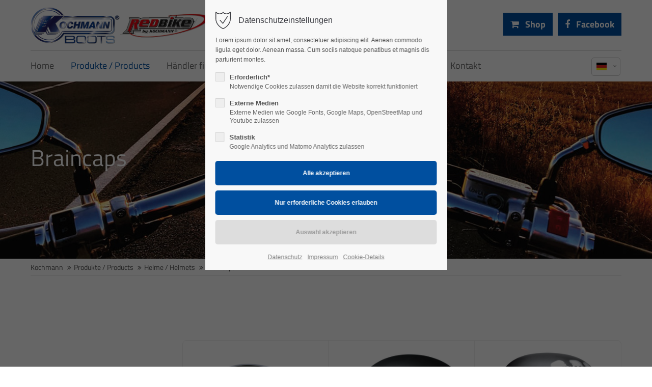

--- FILE ---
content_type: text/html; charset=UTF-8
request_url: https://www.kochmann.de/braincaps.html
body_size: 19142
content:
<!DOCTYPE html>
<html lang="de">
<head>
	<meta charset="UTF-8">
    <title>Braincaps - Kochmann</title>
    <base href="https://www.kochmann.de/">
		<meta name="robots" content="noindex,nofollow">
	<meta name="description" content="">
	<meta name="generator" content="Contao Open Source CMS">
		<meta name="viewport" content="height=device-height, width=device-width, initial-scale=1.0, minimum-scale=1.0, target-densitydpi=device-dpi">
	<link rel="apple-touch-icon" sizes="180x180" href="files/cto_layout/img/favicon/apple-touch-icon.png">
	<link rel="icon" type="image/png" sizes="32x32" href="files/cto_layout/img/favicon/favicon-32x32.png">
	<link rel="icon" type="image/png" sizes="16x16" href="files/cto_layout/img/favicon/favicon-16x16.png">
	<link rel="manifest" href="files/cto_layout/img/favicon/site.webmanifest">
	<link rel="mask-icon" href="files/cto_layout/img/favicon/safari-pinned-tab.svg" color="#5bbad5">
	
	<link rel="stylesheet" href="assets/css/styles.min.css,mod_html_offcanvas_top.css,ce_bgimage.css,ce_head...-01e313b2.css">	<link rel="preload" as="font" crossorigin="anonymous" href="files/cto_layout/fonts/fontawesome-webfont.woff2">
		<link rel="stylesheet preload" as="style" type="text/css" media="screen" href="assets/css/animate.css,isotope_styles.css,font-awesome.min.css,themify-icon...-188e1555.css.minified.css">
			<link id="layout_css" rel="stylesheet preload" as="style" title="layout_css" type="text/css" href="files/cto_layout/themedesigner/css/161_1683114504.css">
					<link rel="stylesheet preload" as="style" type="text/css" href="files/cto_layout/css/customize.css">	<link rel="stylesheet preload" as="style" type="text/css" media="print" href="files/cto_layout/css/print.css">
		
   <script src="assets/js/jquery.min.js-c3bed067.js"></script></head>
<body class="mac chrome blink ch131 home" itemscope itemtype="http://schema.org/WebPage">
<div class="body_top"><div id="offcanvas-top" class="">
	<div class="offcanvas-top-inside">
		<!--
INSTRUCTIONS:
Create a hidden page with the following articles and fill that with your content.
Article alias: 
- offcanvas-col1
- offcanvas-col2
- offcanvas-col3
- offcanvas-col4
-->
<div class="autogrid_wrapper block">
<div class="autogrid one_fourth block"><!-- indexer::stop -->
<div class="mod_login login block">

      <h3>Login</h3>
  
  <form id="tl_login_42" method="post">
    <div class="formbody">
            <input type="hidden" name="FORM_SUBMIT" value="tl_login_42">
      <input type="hidden" name="REQUEST_TOKEN" value="c8ab9e60bc37b6.jaB6RO-aifIZ7vlErvbF33qXWzH5dvdVM0odVu-agnE.6NQDHoLQ-Zl4oY8F2JGjnULkFlKQE5h4Xhp8FYnr-yvA2jwAgP7jsEuWng">
      <input type="hidden" name="_target_path" value="aHR0cHM6Ly93d3cua29jaG1hbm4uZGUvYnJhaW5jYXBzLmh0bWw=">
      <input type="hidden" name="_always_use_target_path" value="0">
              <div class="widget widget-text">
          <label for="username">Benutzername</label>
          <input type="text" name="username" id="username" class="text" value="" autocapitalize="off" autocomplete="username" required>
        </div>
        <div class="widget widget-password">
          <label for="password">Passwort</label>
          <input type="password" name="password" id="password" class="text password" value="" autocomplete="current-password" required>
        </div>
                    <div class="widget widget-submit">
        <button type="submit" class="submit">Anmelden</button>
              </div>
    </div>
  </form>

</div>
<!-- indexer::continue -->
<div class="ce_text_extented mt-10 block align-left color-default font_no_serif font-size-xxxs" >
	<p><a href="#">Register</a> | <a href="#">Lost your password?</a></p></div>  


</div>
<div class="autogrid one_fourth block"><div class="ce_text block">

            <h4>Support</h4>
      
  
      <p>Lorem ipsum dolor sit amet:</p>  
  
  

</div>
<div class="ce_divider_extended block version3 align-left invert">
	
		
	<span class="divider-one"></span>
	<span class="divider-two"></span>
	<span class="divider-three"></span>
	
		
</div>


<div class="ce_text block">

        
  
      <p><span class="font-size-xl">24h</span><span class="font-size-s"> / 365days</span></p>  
  
  

</div>
<div class="ce_divider_extended block version3 align-left invert">
	
		
	<span class="divider-one"></span>
	<span class="divider-two"></span>
	<span class="divider-three"></span>
	
		
</div>

<div class="ce_text_extented block align-left color-default font_no_serif font-size-xxxs" >
	<p>We offer support for our customers</p></div><div class="ce_text_extented block align-left color-default font_no_serif font-size-xxxs" >
	<p><strong>Mon - Fri 8:00am - 5:00pm <span class="tooltip tooltip-txt" data-tooltip="we are located in Europe">(GMT +1)</span></strong></p></div>  


</div>
<div class="autogrid one_fourth block"><h4 class="ce_headline">
  Get in touch</h4>

<div class="ce_text block">

        
  
      <p><strong>Cybersteel Inc.</strong><br>376-293 City Road, Suite 600<br>San Francisco, CA 94102</p>  
  
  

</div>
<div class="ce_iconbox mt-xxs block version3 xsmall">
	<div class="ce_iconbox_outside" style="">
		<div class="ce_iconbox_inside">
			<div class="ce_iconbox_icon">
																<i class="fa-phone fa"></i>
											</div>
						<div class="ce_iconbox_cwrapper">
												<div class="content"><p><strong>Have any questions?</strong><br>+44 1234 567 890</p></div>
												</div>
					</div>
	</div>
</div>
<div class="ce_iconbox mt-xxs block version3 xsmall">
	<div class="ce_iconbox_outside" style="">
		<div class="ce_iconbox_inside">
			<div class="ce_iconbox_icon">
																<i class="fa-envelope-o fa"></i>
											</div>
						<div class="ce_iconbox_cwrapper">
												<div class="content"><p><strong>Drop us a line</strong><br><a href="mailto:info@yourdomain.com">info@yourdomain.com</a></p></div>
												</div>
					</div>
	</div>
</div>
  


</div>
<div class="autogrid one_fourth block"><h4 class="ce_headline">
  About us</h4>

<div class="ce_text block">

        
  
      <p><strong>Lorem ipsum dolor sit amet, consectetuer adipiscing elit.</strong></p>
<p>Aenean commodo ligula eget dolor. Aenean massa. Cum sociis natoque penatibus et magnis dis parturient montes, nascetur ridiculus mus. Donec quam felis, ultricies nec.</p>  
  
  

</div>

<div class="mod_socials">
	<a href="https://de-de.facebook.com/kochmann.boots" target="_blank"><i class="fa fa-facebook"></i></a> 
<a href="https://www.youtube.com/channel/UCCCGFrIX1FO03z931tev-CQ" target="_blank"><i class="fa fa-youtube"></i></a></div>  


</div>
</div>	</div>
</div></div><div class="body">
	<div id="contentwrapper">
		<div id="fix-wrapper">
		<div id="top-wrapper">
												<div id="top">
						<div class="inside">
							<div class="mod_top_phone meta-nav ">
	<span>Have any Questions? </span><i class="ti ti-headphone-alt"></i> +01 123 444 555</div><div class="mod_top_mail meta-nav ">
	<a href="mailto:&#105;&#x6E;&#102;&#x6F;&#64;&#x63;&#111;&#x6D;&#112;&#x61;&#110;&#x79;&#46;&#x63;&#111;&#x6D;"><i class="ti ti-email"></i>info@company.com</a></div><div class="top_divider edit-off"></div>
<!-- indexer::stop -->
<div class="mod_navigation top_metanavi block" itemscope itemtype="http://schema.org/SiteNavigationElement">

  
  <ul class="vlist level_1">
  
<li class="mlist submenu first redirect"><a href="#" title="Company" class="a-level_1 submenu first redirect">Company</a><ul class="vlist level_2">
  
<li class="mlist first redirect"><a href="#" title="Team" class="a-level_2 first redirect" target="_blank">Team</a></li>
  
<li class="mlist redirect"><a href="#" title="History" class="a-level_2 redirect" target="_blank">History</a></li>
  
<li class="mlist last redirect"><a href="#" title="Vision" class="a-level_2 last redirect" target="_blank">Vision</a></li>
</ul></li>
  
<li class="mlist last redirect"><a href="#" title="Support" class="a-level_1 last redirect" target="_blank">Support</a></li>
</ul>
</div>
<!-- indexer::continue -->
<div id="mod_login_top_opener_635" class="mod_login_top meta-nav"><i class="ti ti-lock"></i>Anmelden</div>

<div  class="mod_login login top-login block">
	<div id="overlay_close_635" class="overlay_close"></div>
	<form method="post">
				<h3>LOGIN</h3>
			    <div class="formbody">
	    				<input type="hidden" name="FORM_SUBMIT" value="tl_login_635">
			<input type="hidden" name="REQUEST_TOKEN" value="5212.IzQcq0bGTgVhTFEaMF-RXyDWTgoiQ2zqkV9ZqxgqI9o.RkBl8SuMPm4AAydbRjj3HRilA2lLJgPH_A846H5bWoBuTlrvKaIkRzM0Ng">
						<input type="hidden" name="_target_path" value="aHR0cHM6Ly93d3cua29jaG1hbm4uZGUvYnJhaW5jYXBzLmh0bWw=">
			<input type="hidden" name="_always_use_target_path" value="0">
									<input type="text" name="username" class="text" value="" placeholder="Benutzername">
			<input type="password" name="password" class="text password" value="" placeholder="Passwort">
									<div class="submit_button">
			   <input type="submit" class="submit" value="Anmelden">
			</div>
			<div class="link_reset_pwd"><a href="#">Passwort vergessen?</a></div>
			<div class="close" id="overlay_close_button_635"><i class="ti ti-close"></i></div>
	    </div>
	</form>

</div>
<div class="mod_langswitcher meta-nav ">
<div class="mod_langswitcher_inside">

<span>DE</span><img src="files/cto_layout/img/flags/de.svg"  width="20" height="15" alt="">

<ul>
<li><a href="home.html"><span>EN</span><img src="files/cto_layout/img/flags/gb.svg"  width="20" height="15" alt=""></a></li>
<li><a href="home-2142.html"><span>DE</span><img src="files/cto_layout/img/flags/de.svg"  width="20" height="15" alt=""></a></li>
</ul>

</div>
</div>
<div class="mod_socials">
	<a href="https://de-de.facebook.com/kochmann.boots" target="_blank"><i class="fa fa-facebook"></i></a> 
<a href="https://www.youtube.com/channel/UCCCGFrIX1FO03z931tev-CQ" target="_blank"><i class="fa fa-youtube"></i></a></div>							<hr class="clear">
						</div>
						<div class="offcanvas-trigger"><span class="line1"></span><span class="line2"></span></div>					</div>
																			<header id="header" class="header original" itemscope itemtype="http://schema.org/WPHeader">
						<div class="inside">
							<div class="sidebar_trigger" title="Toggle sidebar">
	<div class="burger rotate">
		<div class="burger_lines"></div>
	</div>
</div>


<div class="logo">
	<a class="kochmann" href="https://www.kochmann.de/"></a>
	<a class="redbike" href="https://www.kochmann.de/"></a>
</div>
<div class="mmenu_trigger" title="Open mobile navigation">
	<div class="label">Menu</div>
	<div class="burger transform">
		<div class="burger_lines"></div>
	</div>
</div>


<div class="mod_langswitcher meta-nav ">
<div class="mod_langswitcher_inside">

<span>DE</span><img src="files/cto_layout/img/flags/de.svg"  width="20" height="15" alt="">

<ul>
<li><a href="home.html"><span>EN</span><img src="files/cto_layout/img/flags/gb.svg"  width="20" height="15" alt=""></a></li>
<li><a href="home-2142.html"><span>DE</span><img src="files/cto_layout/img/flags/de.svg"  width="20" height="15" alt=""></a></li>
</ul>

</div>
</div>
<div class="mod_socials">
	<a href="https://de-de.facebook.com/kochmann.boots" target="_blank"><i class="fa fa-facebook"></i></a> 
<a href="https://www.youtube.com/channel/UCCCGFrIX1FO03z931tev-CQ" target="_blank"><i class="fa fa-youtube"></i></a></div>
<!-- indexer::stop -->
<nav class="mod_navigation mainmenu block edit-off" itemscope itemtype="http://schema.org/SiteNavigationElement">

  
  <ul class="vlist level_1">
	    
		<li class="float_left floatbox sibling"><ol class="inner">
		
		<li class="mlist regular float_left first level_1 page_2142 ">
		<a href="home-2142.html" title="Home" class="mainmenu_link a-level_1 regular float_left first level_1 page_2142"><span>Home</span></a>
			</li>
		
	
	    
		
		<li class="mlist regular submenu trail float_left level_1 page_2143 ">
		<a href="produkte.html" title="Produkte / Products" class="mainmenu_link a-level_1 regular submenu trail float_left level_1 page_2143"><span>Produkte / Products</span></a>
		<ul class="vlist level_2">
	    
		
		<li class="mlist regular submenu first level_2 page_2969 ">
		<a href="motorradstiefel.html" title="Motorradstiefel" class="mainmenu_link a-level_2 regular submenu first level_2 page_2969"><span>Motorrad-& Freizeit-Stiefel / Motorbike-&Biker-Style-Boots</span></a>
		<ul class="vlist level_3">
	    
		
		<li class="mlist regular first level_3 page_2975 ">
		<a href="tourenstiefel.html" title="Tourenstiefel" class="mainmenu_link a-level_3 regular first level_3 page_2975"><span>Tourenstiefel / Touring Boots</span></a>
			</li>
		
	
	    
		
		<li class="mlist regular  level_3 page_2976 ">
		<a href="sportstiefel.html" title="Sportstiefel" class="mainmenu_link a-level_3 regular  level_3 page_2976"><span>Sportstiefel / Sports Boots</span></a>
			</li>
		
	
	    
		
		<li class="mlist regular  level_3 page_2977 ">
		<a href="kurzstiefel.html" title="Kurzstiefel" class="mainmenu_link a-level_3 regular  level_3 page_2977"><span>Kurzstiefel / Short Boots</span></a>
			</li>
		
	
	    
		
		<li class="mlist regular  level_3 page_2978 ">
		<a href="klassikstiefel.html" title="Klassikstiefel" class="mainmenu_link a-level_3 regular  level_3 page_2978"><span>Klassikstiefel / Vintage Boots</span></a>
			</li>
		
	
	    
		
		<li class="mlist regular last level_3 page_2979 ">
		<a href="bikerboots.html" title="Bikerboots" class="mainmenu_link a-level_3 regular last level_3 page_2979"><span>Biker-Style-Boots</span></a>
			</li>
		
	
</ul>
	</li>
		
	
	    
		
		<li class="mlist regular submenu trail level_2 page_2970 ">
		<a href="helme.html" title="Helme" class="mainmenu_link a-level_2 regular submenu trail level_2 page_2970"><span>Helme / Helmets</span></a>
		<ul class="vlist level_3">
	    
		
		<li class="mlist regular sibling first level_3 page_2980 ">
		<a href="jethelme.html" title="Jethelme" class="mainmenu_link a-level_3 regular sibling first level_3 page_2980"><span>Jethelme / Jet Helmets</span></a>
			</li>
		
	
	    
		
		<li class="mlist regular sibling level_3 page_2981 ">
		<a href="retrohelme.html" title="Retrohelme" class="mainmenu_link a-level_3 regular sibling level_3 page_2981"><span>Retrohelme / Vintage Helmets</span></a>
			</li>
		
	
	    
		
		<li class="mlist regular active last level_3 page_2982 mm-selected Selected">
		<a href="braincaps.html" title="Braincaps" class="mainmenu_link a-level_3 regular active last level_3 page_2982"><span>Braincaps</span></a>
			</li>
		
	
</ul>
	</li>
		
	
	    
		
		<li class="mlist regular submenu level_2 page_2971 ">
		<a href="zubehoer.html" title="Zubehör" class="mainmenu_link a-level_2 regular submenu level_2 page_2971"><span>Zubehör / Accesories</span></a>
		<ul class="vlist level_3">
	    
		
		<li class="mlist regular first level_3 page_2983 ">
		<a href="bikerbrillen.html" title="Bikerbrillen" class="mainmenu_link a-level_3 regular first level_3 page_2983"><span>Bikerbrillen / Motorcycle Eyewear</span></a>
			</li>
		
	
	    
		
		<li class="mlist regular  level_3 page_2984 ">
		<a href="helmvisiere.html" title="Helmvisiere" class="mainmenu_link a-level_3 regular  level_3 page_2984"><span>Helmvisiere / Visors & Shields</span></a>
			</li>
		
	
	    
		
		<li class="mlist regular last level_3 page_2985 ">
		<a href="hilfsmittel.html" title="Hilfsmittel" class="mainmenu_link a-level_3 regular last level_3 page_2985"><span>Hilfsmittel / Utilities</span></a>
			</li>
		
	
</ul>
	</li>
		
	
	    
		
		<li class="mlist regular  level_2 page_2972 ">
		<a href="karnevalsstiefel.html" title="Karnevalsstiefel" class="mainmenu_link a-level_2 regular  level_2 page_2972"><span>Karnevalsstiefel / Carnival Boots</span></a>
			</li>
		
	
	    
		
		<li class="mlist regular submenu level_2 page_2973 ">
		<a href="sicherheitsschuhe.html" title="Sicherheitsschuhe" class="mainmenu_link a-level_2 regular submenu level_2 page_2973"><span>Sicherheitsschuhe / Safety Shoes</span></a>
		<ul class="vlist level_3">
	    
		
		<li class="mlist regular first level_3 page_2986 ">
		<a href="s1.html" title="S1" class="mainmenu_link a-level_3 regular first level_3 page_2986"><span>S1</span></a>
			</li>
		
	
	    
		
		<li class="mlist regular  level_3 page_2989 ">
		<a href="s2.html" title="S2" class="mainmenu_link a-level_3 regular  level_3 page_2989"><span>S2</span></a>
			</li>
		
	
	    
		
		<li class="mlist regular  level_3 page_2987 ">
		<a href="s3.html" title="S3" class="mainmenu_link a-level_3 regular  level_3 page_2987"><span>S3</span></a>
			</li>
		
	
	    
		
		<li class="mlist regular last level_3 page_2988 ">
		<a href="einlagenversorgung.html" title="Einlagenversorgung" class="mainmenu_link a-level_3 regular last level_3 page_2988"><span>Einlagenversorgung / Insole Preparetion</span></a>
			</li>
		
	
</ul>
	</li>
		
	
	    
		
		<li class="mlist regular last level_2 page_2974 ">
		<a href="pflegemittel.html" title="Pflegemittel" class="mainmenu_link a-level_2 regular last level_2 page_2974"><span>Pflegemittel / Care Products</span></a>
			</li>
		
	
</ul>
	</li>
		
	
	    
		
		<li class="mlist regular float_left level_1 page_2153 ">
		<a href="haendler-finden.html" title="Händler finden / find a dealer" class="mainmenu_link a-level_1 regular float_left level_1 page_2153"><span>Händler finden / find a dealer</span></a>
			</li>
		</ol></li>
		
	
	    
		
		<li class="float_right floatbox sibling"><ol class="inner">
		<li class="mlist regular float_right level_1 page_2160 ">
		<a href="unternehmen.html" title="Unternehmen" class="mainmenu_link a-level_1 regular float_right level_1 page_2160"><span>Unternehmen / Company</span></a>
			</li>
		
	
	    
		
		<li class="mlist regular submenu float_right level_1 page_2158 ">
		<a href="news.html" title="News" class="mainmenu_link a-level_1 regular submenu float_right level_1 page_2158"><span>News</span></a>
		<ul class="vlist level_2">
	    
		
		<li class="mlist regular first level_2 page_2990 ">
		<a href="tests.html" title="Tests" class="mainmenu_link a-level_2 regular first level_2 page_2990"><span>Tests</span></a>
			</li>
		
	
	    
		
		<li class="mlist regular last level_2 page_2991 ">
		<a href="presse.html" title="Presse" class="mainmenu_link a-level_2 regular last level_2 page_2991"><span>Presse</span></a>
			</li>
		
	
</ul>
	</li>
		
	
	    
		
		<li class="mlist regular float_right last level_1 page_2152 ">
		<a href="kontakt.html" title="Kontakt" class="mainmenu_link a-level_1 regular float_right last level_1 page_2152"><span>Kontakt</span></a>
			</li>
		
		</ol></li>
	
</ul>

</nav>
<!-- indexer::continue -->
<div class="smartmenu">
	<div class="smartmenu-trigger"><span class="line"></span></div>
</div>
<div class="mod_headerlinks">
	<div class="item">
	<a href="https://www.colonia-shopping.de" target="_blank">
		<i class="fa fa-shopping-cart"></i>&nbsp;Shop
	</a>
</div>
<div class="item">
	<a href="https://de-de.facebook.com/kochmann.boots" target="_blank">
		<i class="fa fa-facebook"></i>&nbsp;Facebook
	</a>
</div></div>						<div class="clear"></div>
						</div>
					</header>
					<div class="clear"></div>
									</div>
		</div>
					<div id="slider">
								<div class="inside">
					<div class="mod_article article_14540 block fullwidth article-pt article-pb" id="article-14540" >

<div class="container">
  
      




<div class="ce_bgimage block ce_bgimage_124554 boxed-content img-as-bg bg-nocolor bg_center_bottom max_width_full" style="">
		<div class="ce_bgimage-image" style="background-image: url(files/contentimages/fury-01.jpg);"></div>
		<div class="ce_bgimage-outer">
			<div class="ce_bgimage-inside contentwrap pt-l pb-xxl">
			<div class="ce_headline_extended mb-0 align-left color-white block" style="">
		<h1>Braincaps</h1>
</div></div></div></div>  
  
</div>
</div>




<!-- indexer::stop -->
<div class="mod_breadcrumb block">

        
  <div class="mod_breadcrumb_inside">
<div class="pagetitle">Braincaps</div>
  <ul itemprop="breadcrumb" itemscope itemtype="http://schema.org/BreadcrumbList">
                  <li class="first" itemscope itemtype="http://schema.org/ListItem" itemprop="itemListElement"><a href="home-2142.html" title="Kochmann" itemprop="item"><span itemprop="name">Kochmann</span></a><meta itemprop="position" content="1"></li>
                          <li itemscope itemtype="http://schema.org/ListItem" itemprop="itemListElement"><a href="produkte.html" title="Produkte / Products" itemprop="item"><span itemprop="name">Produkte / Products</span></a><meta itemprop="position" content="2"></li>
                          <li itemscope itemtype="http://schema.org/ListItem" itemprop="itemListElement"><a href="helme.html" title="Helme" itemprop="item"><span itemprop="name">Helme / Helmets</span></a><meta itemprop="position" content="3"></li>
                          <li class="active last">Braincaps</li>
              </ul>
</div>

</div>
<!-- indexer::continue -->				</div>
							</div>
									<div id="wrapper">
				<div id="container">
											<section id="main" itemscope itemtype="http://schema.org/WebPageElement" itemprop="mainContentOfPage">
							<div class="inside">
								


<div class="mod_article article_14541 block fullwidth-boxed article-pt article-pb" id="article-14541" >

<div class="container">
  
      
<div class="autogrid_row">

<div class="column col_3 col_3_t col_12_m" >
	<!-- indexer::stop -->
<div class="submenu_v1 subnav mod_navigation hide-mobile mb-xxs" itemscope itemtype="http://schema.org/SiteNavigationElement">
		<ul class="vlist level_1">
  
<li class="mlist regular submenu first "><a href="motorradstiefel.html" title="Motorradstiefel" class="a-level_1 regular submenu first">Motorrad-& Freizeit-Stiefel / Motorbike-&Biker-Style-Boots</a><ul class="vlist level_2">
  
<li class="mlist regular first "><a href="tourenstiefel.html" title="Tourenstiefel" class="a-level_2 regular first">Tourenstiefel / Touring Boots</a></li>
  
<li class="mlist regular "><a href="sportstiefel.html" title="Sportstiefel" class="a-level_2 regular">Sportstiefel / Sports Boots</a></li>
  
<li class="mlist regular "><a href="kurzstiefel.html" title="Kurzstiefel" class="a-level_2 regular">Kurzstiefel / Short Boots</a></li>
  
<li class="mlist regular "><a href="klassikstiefel.html" title="Klassikstiefel" class="a-level_2 regular">Klassikstiefel / Vintage Boots</a></li>
  
<li class="mlist regular last "><a href="bikerboots.html" title="Bikerboots" class="a-level_2 regular last">Biker-Style-Boots</a></li>
</ul></li>
  
<li class="mlist regular submenu trail "><a href="helme.html" title="Helme" class="a-level_1 regular submenu trail">Helme / Helmets</a><ul class="vlist level_2">
  
<li class="mlist regular sibling first "><a href="jethelme.html" title="Jethelme" class="a-level_2 regular sibling first">Jethelme / Jet Helmets</a></li>
  
<li class="mlist regular sibling "><a href="retrohelme.html" title="Retrohelme" class="a-level_2 regular sibling">Retrohelme / Vintage Helmets</a></li>
  
<li class="mlist regular active last mm-selected Selected"><a href="braincaps.html" title="Braincaps" class="a-level_2 regular active last">Braincaps</a></li>
</ul></li>
  
<li class="mlist regular submenu "><a href="zubehoer.html" title="Zubehör" class="a-level_1 regular submenu">Zubehör / Accesories</a><ul class="vlist level_2">
  
<li class="mlist regular first "><a href="bikerbrillen.html" title="Bikerbrillen" class="a-level_2 regular first">Bikerbrillen / Motorcycle Eyewear</a></li>
  
<li class="mlist regular "><a href="helmvisiere.html" title="Helmvisiere" class="a-level_2 regular">Helmvisiere / Visors & Shields</a></li>
  
<li class="mlist regular last "><a href="hilfsmittel.html" title="Hilfsmittel" class="a-level_2 regular last">Hilfsmittel / Utilities</a></li>
</ul></li>
  
<li class="mlist regular "><a href="karnevalsstiefel.html" title="Karnevalsstiefel" class="a-level_1 regular">Karnevalsstiefel / Carnival Boots</a></li>
  
<li class="mlist regular submenu "><a href="sicherheitsschuhe.html" title="Sicherheitsschuhe" class="a-level_1 regular submenu">Sicherheitsschuhe / Safety Shoes</a><ul class="vlist level_2">
  
<li class="mlist regular first "><a href="s1.html" title="S1" class="a-level_2 regular first">S1</a></li>
  
<li class="mlist regular "><a href="s2.html" title="S2" class="a-level_2 regular">S2</a></li>
  
<li class="mlist regular "><a href="s3.html" title="S3" class="a-level_2 regular">S3</a></li>
  
<li class="mlist regular last "><a href="einlagenversorgung.html" title="Einlagenversorgung" class="a-level_2 regular last">Einlagenversorgung / Insole Preparetion</a></li>
</ul></li>
  
<li class="mlist regular last "><a href="pflegemittel.html" title="Pflegemittel" class="a-level_1 regular last">Pflegemittel / Care Products</a></li>
</ul></div>
<!-- indexer::continue -->
<div class="mod_customcatalogfilter product_filter cc_product_catalog mod_customcatalogfilter_538 mobile_trigger_filter block">
<div class="mobile_trigger"><i class="fa fa-filter"></i></div>

<!-- indexer::stop -->
<div class="filterform tableless block">

  <form action="braincaps.html" id="cc_filter_538" name="cc_filter_538" method="get" enctype="application/x-www-form-urlencoded" >
    <div class="formbody">
                  	  
	  	  
<div  class="widget filter filter_text suche">
<fieldset class="default_container">
	<legend><label for="ctrl_suche">Suche</label></legend>	<label for="ctrl_suche">Suche</label>	<input type="text" name="suche" id="ctrl_suche" class="text" value="">	
			
</fieldset>
</div>
	  	  
	        <div class="widget submit_container submit">
      <button type="submit" id="ctrl_cc_filter_538" class="submit submit" value="Filter anwenden">Filter anwenden</button>      </div>
            
      <div class="widget submit_container clear_filters">
      <button type="submit" id="ctrl_cc_filter_538_clear" class="submit clear_filters" name="cc_filter_538_clear" value="Filter zurücksetzen">Filter zurücksetzen</button>      </div>
      
      <div class="widget submit_container clearall clear_all_filters">
      <button type="submit" id="ctrl_cc_filter_538_clearall" class="submit clearall clear_all_filters" name="cc_filter_538_clearall" value="Alle Filter zurücksetzen">Alle Filter zurücksetzen</button>      </div>
      
    </div>
  </form>

</div>
<!-- indexer::continue -->

</div>

	</div>

<div class="column col_9 col_9_t col_12_m" >
	
<div class="mod_customcataloglist cc_product_catalog block">

<div class="item-wrapper">
	<div class="block entry" >
		
		<div class="item-inside">
						<a href="https://www.kochmann.de/productdetails/rb-100-schwarz.html">
<div class="ce_image block">

        
  
  <figure class="image_container no-responsive" itemscope itemtype="http://schema.org/ImageObject">

    
    

<img src="files/productimages/helme/RB-100_SCHW.jpg" width="1200" height="1086" alt="">


    
    
  </figure>


</div>
</a>
			<h6><a href="https://www.kochmann.de/productdetails/rb-100-schwarz.html">RB-100 schwarz</a></h6>
			<div class="brand">
				            </div>
					</div>
			
	</div>

	<div class="block entry" >
		
		<div class="item-inside">
						<a href="https://www.kochmann.de/productdetails/rb-480-matt-schwarz.html">
<div class="ce_image block">

        
  
  <figure class="image_container no-responsive" itemscope itemtype="http://schema.org/ImageObject">

    
    

<img src="files/productimages/helme/RB-480-Mattschwarz.jpg" width="1200" height="1299" alt="">


    
    
  </figure>


</div>
</a>
			<h6><a href="https://www.kochmann.de/productdetails/rb-480-matt-schwarz.html">RB-480 matt-schwarz</a></h6>
			<div class="brand">
				            </div>
					</div>
			
	</div>

	<div class="block entry" >
		
		<div class="item-inside">
						<a href="https://www.kochmann.de/productdetails/rk-305-skull.html">
<div class="ce_image block">

        
  
  <figure class="image_container no-responsive" itemscope itemtype="http://schema.org/ImageObject">

    
    

<img src="files/productimages/helme/RK-305.jpg" width="1200" height="1387" alt="">


    
    
  </figure>


</div>
</a>
			<h6><a href="https://www.kochmann.de/productdetails/rk-305-skull.html">RK-305 Skull</a></h6>
			<div class="brand">
				            </div>
					</div>
			
	</div>

	<div class="block entry" >
		
		<div class="item-inside">
						<a href="https://www.kochmann.de/productdetails/rk-300-matt-schwarz.html">
<div class="ce_image block">

        
  
  <figure class="image_container no-responsive" itemscope itemtype="http://schema.org/ImageObject">

    
    

<img src="files/productimages/helme/RK-300-MATT_SCHW.jpg" width="1200" height="1133" alt="">


    
    
  </figure>


</div>
</a>
			<h6><a href="https://www.kochmann.de/productdetails/rk-300-matt-schwarz.html">RK-300 matt-schwarz</a></h6>
			<div class="brand">
				            </div>
					</div>
			
	</div>

	<div class="block entry" >
		
		<div class="item-inside">
						<a href="https://www.kochmann.de/productdetails/rk-300-schwarz.html">
<div class="ce_image block">

        
  
  <figure class="image_container no-responsive" itemscope itemtype="http://schema.org/ImageObject">

    
    

<img src="files/productimages/helme/RK-300_SCHW.jpg" width="1200" height="1140" alt="">


    
    
  </figure>


</div>
</a>
			<h6><a href="https://www.kochmann.de/productdetails/rk-300-schwarz.html">RK-300 schwarz</a></h6>
			<div class="brand">
				            </div>
					</div>
			
	</div>

	<div class="block entry" >
		
		<div class="item-inside">
						<a href="https://www.kochmann.de/productdetails/rb-200-matt-schwarz.html">
<div class="ce_image block">

        
  
  <figure class="image_container no-responsive" itemscope itemtype="http://schema.org/ImageObject">

    
    

<img src="files/productimages/helme/RB-200_MATT_SCHW.jpg" width="1200" height="1164" alt="">


    
    
  </figure>


</div>
</a>
			<h6><a href="https://www.kochmann.de/productdetails/rb-200-matt-schwarz.html">RB-200 matt-schwarz</a></h6>
			<div class="brand">
				            </div>
					</div>
			
	</div>

	<div class="block entry" >
		
		<div class="item-inside">
						<a href="https://www.kochmann.de/productdetails/rb-100-matt-schwarz.html">
<div class="ce_image block">

        
  
  <figure class="image_container no-responsive" itemscope itemtype="http://schema.org/ImageObject">

    
    

<img src="files/productimages/helme/RB-100_MATT_SCHW.jpg" width="1200" height="1085" alt="">


    
    
  </figure>


</div>
</a>
			<h6><a href="https://www.kochmann.de/productdetails/rb-100-matt-schwarz.html">RB-100 matt-schwarz</a></h6>
			<div class="brand">
				            </div>
					</div>
			
	</div>

</div>		




</div>
	</div>

</div>
  
  
</div>
</div>



							</div>
						</section>
																																									</div>
			</div>
											<footer id="footer" itemscope itemtype="http://schema.org/WPFooter">
					<div class="inside">
						<div class="autogrid_row">

<div class="column col_3" >
	
<h4 class="ce_headline">
  Kontakt</h4>

<div class="ce_text block">

        
  
      <p><strong>Karl Kochmann Köln GmbH &amp; Co.KG</strong><br>Redcarstraße 24<br>D-53842 Troisdorf</p>  
  
  

</div>
<div class="ce_iconbox block version3 xsmall">
	<div class="ce_iconbox_outside" style="">
		<div class="ce_iconbox_inside">
			<div class="ce_iconbox_icon">
																<i class="fa fa-phone"></i>
											</div>
						<div class="ce_iconbox_cwrapper">
												<div class="content"><p>+49 2241 / 3942-0</p></div>
												</div>
					</div>
	</div>
</div>
<div class="ce_iconbox block version3 xsmall">
	<div class="ce_iconbox_outside" style="">
		<div class="ce_iconbox_inside">
			<div class="ce_iconbox_icon">
																<i class="fa-print fa"></i>
											</div>
						<div class="ce_iconbox_cwrapper">
												<div class="content"><p>+49 2241 / 3942 -99</p></div>
												</div>
					</div>
	</div>
</div>
<div class="ce_iconbox block version3 xsmall">
	<div class="ce_iconbox_outside" style="">
		<div class="ce_iconbox_inside">
			<div class="ce_iconbox_icon">
																<i class="fa-envelope-o fa"></i>
											</div>
						<div class="ce_iconbox_cwrapper">
												<div class="content"><p><a href="mailto:info@kochmann.de">info@kochmann.de</a></p></div>
												</div>
					</div>
	</div>
</div>

	</div>

<div class="column col_3" >
	
<div class="ce_text block">

            <h4>Über Uns</h4>
      
  
      <p>KOCHMANN bietet Ihnen eine attraktive Auswahl an Motorradstiefeln, welche durch zeitloses Design, tolle Verarbeitung, gute Passform und marktgerechte Preise überzeugen.<span class="Apple-converted-space">&nbsp;</span></p>
<p>Unter dem Eigenlabel REDBIKE werden klassische Motorradhelme und weiteres Zubehör angeboten. Spezialisiert hat man sich mittlerweile auf Retro-, Custom- und Jethelme.<span class="Apple-converted-space">&nbsp;</span></p>  
  
  

</div>

	</div>

<div class="column col_3" >
	
<div class="ce_text block">

            <h4>&nbsp;</h4>
      
  
      <p>Als ursprünglich aus Köln stammendes Unternehmen liegt es nahe, dass KOCHMANN ebenfalls eine schöne Auswahl an Karnevalsstiefeln und Gardestiefeln im Programm führt. <span class="Apple-converted-space">&nbsp;</span></p>
<p>Europaweit zählt KOCHMANN heute zu den größten Stiefellieferanten des Motorradfachhandels.<span class="Apple-converted-space"> <br></span>Lassen auch Sie sich von unseren Qualitätsprodukten überzeugen!<span class="Apple-converted-space">&nbsp;</span></p>  
  
  

</div>

	</div>

<div class="column col_3" >
	
<h4 class="ce_headline">
  Socials</h4>

<div class="ce_text block">

        
  
      <p>Folgen Sie uns auf Facebook und YouTube!</p>  
  
  

</div>

<div class="mod_socials">
	<a href="https://de-de.facebook.com/kochmann.boots" target="_blank"><i class="fa fa-facebook"></i></a> 
<a href="https://www.youtube.com/channel/UCCCGFrIX1FO03z931tev-CQ" target="_blank"><i class="fa fa-youtube"></i></a></div>
	</div>

</div>
  



						<a href="braincaps.html#contentwrapper" class="totop"></a>
					</div>
				</footer>
														<div id="bottom">
					<div class="inside">
						<div class="">
	<div class="left">Copyright 2025 © Karl Kochmann Köln GmbH & Co.KG</div>

<div class="right"><a href="haendlerlogin.html"><i class="fa fa-lock"></i> Händlerlogin</a><a href="datenschutz-2.html">Datenschutz</a><a href="impressum-2.html">Impressum</a><a href="konformitaetserklaerung.html">Konformitätserklärung</a></div></div>					</div>
				</div>
						</div>
</div>
<div class="body_bottom"><!-- indexer::stop -->
<div class="smartmenu-content">
	<div class="mod_navigation">
		<div class="smartmenu-scrollable">
			<div class="smartmenu-table">
				<ul class="vlist level_1">
   
<li class="mlist regular float_left first "><a href="home-2142.html" title="Home" class="a-level_1 regular float_left first">Home</a></li>
   
<li class="mlist regular submenu trail float_left "><a href="produkte.html" title="Produkte / Products" class="a-level_1 regular submenu trail float_left">Produkte / Products</a><span class="subitems_trigger"></span><ul class="vlist level_2">
   
<li class="mlist regular submenu first "><a href="motorradstiefel.html" title="Motorradstiefel" class="a-level_2 regular submenu first">Motorrad-& Freizeit-Stiefel / Motorbike-&Biker-Style-Boots</a><span class="subitems_trigger"></span><ul class="vlist level_3">
   
<li class="mlist regular first "><a href="tourenstiefel.html" title="Tourenstiefel" class="a-level_3 regular first">Tourenstiefel / Touring Boots</a></li>
   
<li class="mlist regular "><a href="sportstiefel.html" title="Sportstiefel" class="a-level_3 regular">Sportstiefel / Sports Boots</a></li>
   
<li class="mlist regular "><a href="kurzstiefel.html" title="Kurzstiefel" class="a-level_3 regular">Kurzstiefel / Short Boots</a></li>
   
<li class="mlist regular "><a href="klassikstiefel.html" title="Klassikstiefel" class="a-level_3 regular">Klassikstiefel / Vintage Boots</a></li>
   
<li class="mlist regular last "><a href="bikerboots.html" title="Bikerboots" class="a-level_3 regular last">Biker-Style-Boots</a></li>
</ul>
</li>
   
<li class="mlist regular submenu trail "><a href="helme.html" title="Helme" class="a-level_2 regular submenu trail">Helme / Helmets</a><span class="subitems_trigger"></span><ul class="vlist level_3">
   
<li class="mlist regular sibling first "><a href="jethelme.html" title="Jethelme" class="a-level_3 regular sibling first">Jethelme / Jet Helmets</a></li>
   
<li class="mlist regular sibling "><a href="retrohelme.html" title="Retrohelme" class="a-level_3 regular sibling">Retrohelme / Vintage Helmets</a></li>
   
<li class="mlist regular active last mm-selected Selected"><a href="braincaps.html" title="Braincaps" class="a-level_3 regular active last">Braincaps</a></li>
</ul>
</li>
   
<li class="mlist regular submenu "><a href="zubehoer.html" title="Zubehör" class="a-level_2 regular submenu">Zubehör / Accesories</a><span class="subitems_trigger"></span><ul class="vlist level_3">
   
<li class="mlist regular first "><a href="bikerbrillen.html" title="Bikerbrillen" class="a-level_3 regular first">Bikerbrillen / Motorcycle Eyewear</a></li>
   
<li class="mlist regular "><a href="helmvisiere.html" title="Helmvisiere" class="a-level_3 regular">Helmvisiere / Visors & Shields</a></li>
   
<li class="mlist regular last "><a href="hilfsmittel.html" title="Hilfsmittel" class="a-level_3 regular last">Hilfsmittel / Utilities</a></li>
</ul>
</li>
   
<li class="mlist regular "><a href="karnevalsstiefel.html" title="Karnevalsstiefel" class="a-level_2 regular">Karnevalsstiefel / Carnival Boots</a></li>
   
<li class="mlist regular submenu "><a href="sicherheitsschuhe.html" title="Sicherheitsschuhe" class="a-level_2 regular submenu">Sicherheitsschuhe / Safety Shoes</a><span class="subitems_trigger"></span><ul class="vlist level_3">
   
<li class="mlist regular first "><a href="s1.html" title="S1" class="a-level_3 regular first">S1</a></li>
   
<li class="mlist regular "><a href="s2.html" title="S2" class="a-level_3 regular">S2</a></li>
   
<li class="mlist regular "><a href="s3.html" title="S3" class="a-level_3 regular">S3</a></li>
   
<li class="mlist regular last "><a href="einlagenversorgung.html" title="Einlagenversorgung" class="a-level_3 regular last">Einlagenversorgung / Insole Preparetion</a></li>
</ul>
</li>
   
<li class="mlist regular last "><a href="pflegemittel.html" title="Pflegemittel" class="a-level_2 regular last">Pflegemittel / Care Products</a></li>
</ul>
</li>
   
<li class="mlist regular float_left "><a href="haendler-finden.html" title="Händler finden / find a dealer" class="a-level_1 regular float_left">Händler finden / find a dealer</a></li>
   
<li class="mlist regular float_right "><a href="unternehmen.html" title="Unternehmen" class="a-level_1 regular float_right">Unternehmen / Company</a></li>
   
<li class="mlist regular submenu float_right "><a href="news.html" title="News" class="a-level_1 regular submenu float_right">News</a><span class="subitems_trigger"></span><ul class="vlist level_2">
   
<li class="mlist regular first "><a href="tests.html" title="Tests" class="a-level_2 regular first">Tests</a></li>
   
<li class="mlist regular last "><a href="presse.html" title="Presse" class="a-level_2 regular last">Presse</a></li>
</ul>
</li>
   
<li class="mlist regular float_right last "><a href="kontakt.html" title="Kontakt" class="a-level_1 regular float_right last">Kontakt</a></li>
</ul>
			</div>
		</div>
		<div class="smartmenu-close"></div>
	</div>
</div>
<!-- indexer::continue -->


<div id="privacy_optin_611" class="mod_privacy_optin">
	<div class="privacy_overlay"></div>
	<div class="privacy_popup">
		<div class="privacy_content">
			<div class="privacy_settings">
				<!-- info text after ajax -->
				<div id="ajax_info_611" class="ajax_info">Einstellungen gespeichert</div>
									<h6>Datenschutzeinstellungen</h6>
								<div class="privacy_text"><p>Lorem ipsum dolor sit amet, consectetuer adipiscing elit. Aenean commodo ligula eget dolor. Aenean massa. Cum sociis natoque penatibus et magnis dis parturient montes.</p></div>
				<form id="user_privacy_settings_611" name="user_privacy_settings" method="post">
					<input type="hidden" name="FORM_SUBMIT" value="user_privacy_settings">
					<input type="hidden" name="REQUEST_TOKEN" value="5212.IzQcq0bGTgVhTFEaMF-RXyDWTgoiQ2zqkV9ZqxgqI9o.RkBl8SuMPm4AAydbRjj3HRilA2lLJgPH_A846H5bWoBuTlrvKaIkRzM0Ng">
										<div class="privacy_item">
						<label class="privacy_label"><strong>Erforderlich*</strong>
							<input type="checkbox" required class="checkbox mandatory" name="privacy" id="cookiebar_privacy_1" value="1">
							<span class="privacy_checkmark"></span>
							<span class="privacy_option_info">Notwendige Cookies zulassen damit die Website korrekt funktioniert</span>
						</label>
					</div>
															<div class="privacy_item">
						<label class="privacy_label"><strong>Externe Medien</strong>
							<input type="checkbox" class="checkbox" name="privacy" id="cookiebar_privacy_2" value="2">
							<span class="privacy_checkmark"></span>
							<span class="privacy_option_info">Externe Medien wie Google Fonts, Google Maps, OpenStreetMap und Youtube zulassen</span>
						</label>
						
					</div>
															<div class="privacy_item">
						<label class="privacy_label"><strong>Statistik</strong>
							<input type="checkbox" class="checkbox" name="privacy" id="cookiebar_privacy_3" value="3">
							<span class="privacy_checkmark"></span>
							<span class="privacy_option_info">Google Analytics und Matomo Analytics zulassen</span>
						</label>
					</div>
										<div class="privacy_buttons">
						<input type="submit" name="save_all_settings" class="submit all" value="Alle akzeptieren">
						<input type="submit" name="save_tech_settings" class="submit tech" value="Nur erforderliche Cookies erlauben">
						<input type="submit" name="save_settings" class="submit readonly" disabled value="Auswahl akzeptieren">
					</div>
				</form>
				<div class="privacy_links">
					<a href="datenschutz.html" title="Datenschutz" class="hide_optin">Datenschutz</a>					<a href="impressum.html" title="Impressum" class="hide_optin">Impressum</a>										<a href="#" class="privacy_help_link">Cookie-Details</a>
									</div>
			</div>
						<div class="privacy_help">
				<div><p>Dies sind Blindinhalte in jeglicher Hinsicht. Bitte ersetzen Sie diese Inhalte durch Ihre eigenen Inhalte. Lorem ipsum dolor sit amet, consectetuer adipiscing elit. Aenean commodo.</p>
<p><strong>user_privacy_settings</strong></p>
<table>
<tbody>
<tr>
<td>Domainname:</td>
<td>Domain hier eintragen</td>
</tr>
<tr>
<td>Ablauf:</td>
<td>30 Tage</td>
</tr>
<tr>
<td>Speicherort:</td>
<td>Localstorage</td>
</tr>
<tr>
<td>Beschreibung:</td>
<td>Speichert die Privacy Level Einstellungen aus dem Cookie Consent Tool &#34;Privacy Manager&#34;.</td>
</tr>
</tbody>
</table>
<p><strong>user_privacy_settings_expires</strong></p>
<table>
<tbody>
<tr>
<td>Domainname:</td>
<td>Domain hier eintragen</td>
</tr>
<tr>
<td>Ablauf:</td>
<td>30 Tage</td>
</tr>
<tr>
<td>Speicherort:</td>
<td>Localstorage</td>
</tr>
<tr>
<td>Beschreibung:</td>
<td>Speichert die Speicherdauer der Privacy Level Einstellungen aus dem Cookie Consent Tool &#34;Privacy Manager&#34;.</td>
</tr>
</tbody>
</table>
<p><strong>ce_popup_isClosed</strong></p>
<table>
<tbody>
<tr>
<td>Domainname:</td>
<td>Domain hier eintragen</td>
</tr>
<tr>
<td>Ablauf:</td>
<td>30 Tage</td>
</tr>
<tr>
<td>Speicherort:</td>
<td>Localstorage</td>
</tr>
<tr>
<td>Beschreibung:</td>
<td>Speichert, dass das Popup (Inhaltselement - Popup) durch einen Klick des Benutzers geschlossen wurde.</td>
</tr>
</tbody>
</table>
<p><strong>onepage_animate</strong></p>
<table>
<tbody>
<tr>
<td>Domainname:</td>
<td>Domain hier eintragen</td>
</tr>
<tr>
<td>Ablauf:</td>
<td>30 Tage</td>
</tr>
<tr>
<td>Speicherort:</td>
<td>Localstorage</td>
</tr>
<tr>
<td>Beschreibung:</td>
<td>Speichert, dass der Scrollscript für die Onepage Navigation gestartet wurde.</td>
</tr>
</tbody>
</table>
<p><strong>onepage_position</strong></p>
<table>
<tbody>
<tr>
<td>Domainname:</td>
<td>Domain hier eintragen</td>
</tr>
<tr>
<td>Ablauf:</td>
<td>30 Tage</td>
</tr>
<tr>
<td>Speicherort:</td>
<td>Localstorage</td>
</tr>
<tr>
<td>Beschreibung:</td>
<td>Speichert die Offset-Position für die Onepage Navigation.</td>
</tr>
</tbody>
</table>
<p><strong>onepage_active</strong></p>
<table>
<tbody>
<tr>
<td>Domainname:</td>
<td>Domain hier eintragen</td>
</tr>
<tr>
<td>Ablauf:</td>
<td>30 Tage</td>
</tr>
<tr>
<td>Speicherort:</td>
<td>Localstorage</td>
</tr>
<tr>
<td>Beschreibung:</td>
<td>Speichert, dass die aktuelle Seite eine &#34;Onepage&#34; Seite ist.</td>
</tr>
</tbody>
</table>
<p><strong>view_isGrid</strong></p>
<table>
<tbody>
<tr>
<td>Domainname:</td>
<td>Domain hier eintragen</td>
</tr>
<tr>
<td>Ablauf:</td>
<td>30 Tage</td>
</tr>
<tr>
<td>Speicherort:</td>
<td>Localstorage</td>
</tr>
<tr>
<td>Beschreibung:</td>
<td>Speichert die gewählte Listen/Grid Ansicht in der Demo CarDealer / CustomCatalog List.</td>
</tr>
</tbody>
</table>
<p><strong>portfolio_MODULE_ID</strong></p>
<table>
<tbody>
<tr>
<td>Domainname:</td>
<td>Domain hier eintragen</td>
</tr>
<tr>
<td>Ablauf:</td>
<td>30 Tage</td>
</tr>
<tr>
<td>Speicherort:</td>
<td>Localstorage</td>
</tr>
<tr>
<td>Beschreibung:</td>
<td>Speichert den gewählten Filter des Portfoliofilters.</td>
</tr>
</tbody>
</table>
<p><strong>Eclipse.outdated-browser: &#34;confirmed&#34;</strong></p>
<table>
<tbody>
<tr>
<td>Domainname:</td>
<td>Domain hier eintragen</td>
</tr>
<tr>
<td>Ablauf:</td>
<td>30 Tage</td>
</tr>
<tr>
<td>Speicherort:</td>
<td>Localstorage</td>
</tr>
<tr>
<td>Beschreibung:</td>
<td>Speichert den Zustand der Hinweisleiste &#34;Outdated Browser&#34;.</td>
</tr>
</tbody>
</table></div>
				<div class="privacy_help_link">Schließen</div>
			</div>
					</div>
	</div>
</div>

<div class="mod_search">
		<div class="search-overlay"></div>
	<div class="inside">
   	<div id="search_160" class="container">
         <form action="search-registration.html" method="get">
   		   <div class="formbody">
               <label for="ctrl_keywords_160" class="invisible">Suchbegriffe</label>
               <input type="search" name="keywords" id="ctrl_keywords_160" class="text" value="" placeholder="Search">
               <span class="line"></span>
   		   </div>
   		   <div class="close-window"><i class="ti ti-close"></i></div>  
         </form>
         <p>Drücken Sie die Eingabetaste um zu suchen</p>
      </div>
	</div>
</div>

</div>
<div id="stickyheader" class="stickyheader Fixed">
	<div class="header cloned">
		<div class="inside">
			<div class="sidebar_trigger" title="Toggle sidebar">
	<div class="burger rotate">
		<div class="burger_lines"></div>
	</div>
</div>


<div class="logo">
	<a class="kochmann" href="https://www.kochmann.de/"></a>
	<a class="redbike" href="https://www.kochmann.de/"></a>
</div>
<div class="mmenu_trigger" title="Open mobile navigation">
	<div class="label">Menu</div>
	<div class="burger transform">
		<div class="burger_lines"></div>
	</div>
</div>


<div class="mod_langswitcher meta-nav ">
<div class="mod_langswitcher_inside">

<span>DE</span><img src="files/cto_layout/img/flags/de.svg"  width="20" height="15" alt="">

<ul>
<li><a href="home.html"><span>EN</span><img src="files/cto_layout/img/flags/gb.svg"  width="20" height="15" alt=""></a></li>
<li><a href="home-2142.html"><span>DE</span><img src="files/cto_layout/img/flags/de.svg"  width="20" height="15" alt=""></a></li>
</ul>

</div>
</div>
<div class="mod_socials">
	<a href="https://de-de.facebook.com/kochmann.boots" target="_blank"><i class="fa fa-facebook"></i></a> 
<a href="https://www.youtube.com/channel/UCCCGFrIX1FO03z931tev-CQ" target="_blank"><i class="fa fa-youtube"></i></a></div>
<!-- indexer::stop -->
<nav class="mod_navigation mainmenu block edit-off" itemscope itemtype="http://schema.org/SiteNavigationElement">

  
  <ul class="vlist level_1">
	    
		<li class="float_left floatbox sibling"><ol class="inner">
		
		<li class="mlist regular float_left first level_1 page_2142 ">
		<a href="home-2142.html" title="Home" class="mainmenu_link a-level_1 regular float_left first level_1 page_2142"><span>Home</span></a>
			</li>
		
	
	    
		
		<li class="mlist regular submenu trail float_left level_1 page_2143 ">
		<a href="produkte.html" title="Produkte / Products" class="mainmenu_link a-level_1 regular submenu trail float_left level_1 page_2143"><span>Produkte / Products</span></a>
		<ul class="vlist level_2">
	    
		
		<li class="mlist regular submenu first level_2 page_2969 ">
		<a href="motorradstiefel.html" title="Motorradstiefel" class="mainmenu_link a-level_2 regular submenu first level_2 page_2969"><span>Motorrad-& Freizeit-Stiefel / Motorbike-&Biker-Style-Boots</span></a>
		<ul class="vlist level_3">
	    
		
		<li class="mlist regular first level_3 page_2975 ">
		<a href="tourenstiefel.html" title="Tourenstiefel" class="mainmenu_link a-level_3 regular first level_3 page_2975"><span>Tourenstiefel / Touring Boots</span></a>
			</li>
		
	
	    
		
		<li class="mlist regular  level_3 page_2976 ">
		<a href="sportstiefel.html" title="Sportstiefel" class="mainmenu_link a-level_3 regular  level_3 page_2976"><span>Sportstiefel / Sports Boots</span></a>
			</li>
		
	
	    
		
		<li class="mlist regular  level_3 page_2977 ">
		<a href="kurzstiefel.html" title="Kurzstiefel" class="mainmenu_link a-level_3 regular  level_3 page_2977"><span>Kurzstiefel / Short Boots</span></a>
			</li>
		
	
	    
		
		<li class="mlist regular  level_3 page_2978 ">
		<a href="klassikstiefel.html" title="Klassikstiefel" class="mainmenu_link a-level_3 regular  level_3 page_2978"><span>Klassikstiefel / Vintage Boots</span></a>
			</li>
		
	
	    
		
		<li class="mlist regular last level_3 page_2979 ">
		<a href="bikerboots.html" title="Bikerboots" class="mainmenu_link a-level_3 regular last level_3 page_2979"><span>Biker-Style-Boots</span></a>
			</li>
		
	
</ul>
	</li>
		
	
	    
		
		<li class="mlist regular submenu trail level_2 page_2970 ">
		<a href="helme.html" title="Helme" class="mainmenu_link a-level_2 regular submenu trail level_2 page_2970"><span>Helme / Helmets</span></a>
		<ul class="vlist level_3">
	    
		
		<li class="mlist regular sibling first level_3 page_2980 ">
		<a href="jethelme.html" title="Jethelme" class="mainmenu_link a-level_3 regular sibling first level_3 page_2980"><span>Jethelme / Jet Helmets</span></a>
			</li>
		
	
	    
		
		<li class="mlist regular sibling level_3 page_2981 ">
		<a href="retrohelme.html" title="Retrohelme" class="mainmenu_link a-level_3 regular sibling level_3 page_2981"><span>Retrohelme / Vintage Helmets</span></a>
			</li>
		
	
	    
		
		<li class="mlist regular active last level_3 page_2982 mm-selected Selected">
		<a href="braincaps.html" title="Braincaps" class="mainmenu_link a-level_3 regular active last level_3 page_2982"><span>Braincaps</span></a>
			</li>
		
	
</ul>
	</li>
		
	
	    
		
		<li class="mlist regular submenu level_2 page_2971 ">
		<a href="zubehoer.html" title="Zubehör" class="mainmenu_link a-level_2 regular submenu level_2 page_2971"><span>Zubehör / Accesories</span></a>
		<ul class="vlist level_3">
	    
		
		<li class="mlist regular first level_3 page_2983 ">
		<a href="bikerbrillen.html" title="Bikerbrillen" class="mainmenu_link a-level_3 regular first level_3 page_2983"><span>Bikerbrillen / Motorcycle Eyewear</span></a>
			</li>
		
	
	    
		
		<li class="mlist regular  level_3 page_2984 ">
		<a href="helmvisiere.html" title="Helmvisiere" class="mainmenu_link a-level_3 regular  level_3 page_2984"><span>Helmvisiere / Visors & Shields</span></a>
			</li>
		
	
	    
		
		<li class="mlist regular last level_3 page_2985 ">
		<a href="hilfsmittel.html" title="Hilfsmittel" class="mainmenu_link a-level_3 regular last level_3 page_2985"><span>Hilfsmittel / Utilities</span></a>
			</li>
		
	
</ul>
	</li>
		
	
	    
		
		<li class="mlist regular  level_2 page_2972 ">
		<a href="karnevalsstiefel.html" title="Karnevalsstiefel" class="mainmenu_link a-level_2 regular  level_2 page_2972"><span>Karnevalsstiefel / Carnival Boots</span></a>
			</li>
		
	
	    
		
		<li class="mlist regular submenu level_2 page_2973 ">
		<a href="sicherheitsschuhe.html" title="Sicherheitsschuhe" class="mainmenu_link a-level_2 regular submenu level_2 page_2973"><span>Sicherheitsschuhe / Safety Shoes</span></a>
		<ul class="vlist level_3">
	    
		
		<li class="mlist regular first level_3 page_2986 ">
		<a href="s1.html" title="S1" class="mainmenu_link a-level_3 regular first level_3 page_2986"><span>S1</span></a>
			</li>
		
	
	    
		
		<li class="mlist regular  level_3 page_2989 ">
		<a href="s2.html" title="S2" class="mainmenu_link a-level_3 regular  level_3 page_2989"><span>S2</span></a>
			</li>
		
	
	    
		
		<li class="mlist regular  level_3 page_2987 ">
		<a href="s3.html" title="S3" class="mainmenu_link a-level_3 regular  level_3 page_2987"><span>S3</span></a>
			</li>
		
	
	    
		
		<li class="mlist regular last level_3 page_2988 ">
		<a href="einlagenversorgung.html" title="Einlagenversorgung" class="mainmenu_link a-level_3 regular last level_3 page_2988"><span>Einlagenversorgung / Insole Preparetion</span></a>
			</li>
		
	
</ul>
	</li>
		
	
	    
		
		<li class="mlist regular last level_2 page_2974 ">
		<a href="pflegemittel.html" title="Pflegemittel" class="mainmenu_link a-level_2 regular last level_2 page_2974"><span>Pflegemittel / Care Products</span></a>
			</li>
		
	
</ul>
	</li>
		
	
	    
		
		<li class="mlist regular float_left level_1 page_2153 ">
		<a href="haendler-finden.html" title="Händler finden / find a dealer" class="mainmenu_link a-level_1 regular float_left level_1 page_2153"><span>Händler finden / find a dealer</span></a>
			</li>
		</ol></li>
		
	
	    
		
		<li class="float_right floatbox sibling"><ol class="inner">
		<li class="mlist regular float_right level_1 page_2160 ">
		<a href="unternehmen.html" title="Unternehmen" class="mainmenu_link a-level_1 regular float_right level_1 page_2160"><span>Unternehmen / Company</span></a>
			</li>
		
	
	    
		
		<li class="mlist regular submenu float_right level_1 page_2158 ">
		<a href="news.html" title="News" class="mainmenu_link a-level_1 regular submenu float_right level_1 page_2158"><span>News</span></a>
		<ul class="vlist level_2">
	    
		
		<li class="mlist regular first level_2 page_2990 ">
		<a href="tests.html" title="Tests" class="mainmenu_link a-level_2 regular first level_2 page_2990"><span>Tests</span></a>
			</li>
		
	
	    
		
		<li class="mlist regular last level_2 page_2991 ">
		<a href="presse.html" title="Presse" class="mainmenu_link a-level_2 regular last level_2 page_2991"><span>Presse</span></a>
			</li>
		
	
</ul>
	</li>
		
	
	    
		
		<li class="mlist regular float_right last level_1 page_2152 ">
		<a href="kontakt.html" title="Kontakt" class="mainmenu_link a-level_1 regular float_right last level_1 page_2152"><span>Kontakt</span></a>
			</li>
		
		</ol></li>
	
</ul>

</nav>
<!-- indexer::continue -->
<div class="smartmenu">
	<div class="smartmenu-trigger"><span class="line"></span></div>
</div>
<div class="mod_headerlinks">
	<div class="item">
	<a href="https://www.colonia-shopping.de" target="_blank">
		<i class="fa fa-shopping-cart"></i>&nbsp;Shop
	</a>
</div>
<div class="item">
	<a href="https://de-de.facebook.com/kochmann.boots" target="_blank">
		<i class="fa fa-facebook"></i>&nbsp;Facebook
	</a>
</div></div>			<div class="clear"></div>
		</div>
	</div>
</div>
<div id="top_link" class="top-link"><a href="braincaps.html#contentwrapper" title="Top"><i class="ti ti-angle-up"></i></a></div>
<div id="mmenu">
<div class="scrollable">
<div class="inside">
<div id="mmenu_top" class="block">
<!-- indexer::stop -->
<div class="mod_search block">

        
  
  <form action="search-registration.html" method="get">
    <div class="formbody">
      <div class="widget widget-text">
        <label for="ctrl_keywords_575" class="invisible">Suchbegriffe</label>
        <input type="search" name="keywords" id="ctrl_keywords_575" class="text" value="">
      </div>
      <div class="widget widget-submit">
        <button type="submit" id="ctrl_submit_575" class="submit">Suchen</button>
      </div>
          </div>
  </form>

  
  

</div>
<!-- indexer::continue -->

<div class="mod_langswitcher meta-nav ">
<div class="mod_langswitcher_inside">

<span>DE</span><img src="files/cto_layout/img/flags/de.svg"  width="20" height="15" alt="">

<ul>
<li><a href="home.html"><span>EN</span><img src="files/cto_layout/img/flags/gb.svg"  width="20" height="15" alt=""></a></li>
<li><a href="home-2142.html"><span>DE</span><img src="files/cto_layout/img/flags/de.svg"  width="20" height="15" alt=""></a></li>
</ul>

</div>
</div></div>
<div id="mmenu_middle" class="block">
<!-- indexer::stop -->
<nav  class="mod_navigation mobile_horizontal block" itemscope itemtype="http://schema.org/SiteNavigationElement">

  
  <ul class="vlist level_1">
  
<li class="mlist regular float_left first"><a href="home-2142.html" title="Home" class="a-level_1 regular float_left first">Home</a></li>
  
<li class="mlist regular submenu trail float_left"><a href="produkte.html" title="Produkte / Products" class="a-level_1 regular submenu trail float_left">Produkte / Products</a><ul class="vlist level_2">
  
<li class="mlist regular submenu first"><a href="motorradstiefel.html" title="Motorradstiefel" class="a-level_2 regular submenu first">Motorrad-& Freizeit-Stiefel / Motorbike-&Biker-Style-Boots</a><ul class="vlist level_3">
  
<li class="mlist regular first"><a href="tourenstiefel.html" title="Tourenstiefel" class="a-level_3 regular first">Tourenstiefel / Touring Boots</a></li>
  
<li class="mlist regular"><a href="sportstiefel.html" title="Sportstiefel" class="a-level_3 regular">Sportstiefel / Sports Boots</a></li>
  
<li class="mlist regular"><a href="kurzstiefel.html" title="Kurzstiefel" class="a-level_3 regular">Kurzstiefel / Short Boots</a></li>
  
<li class="mlist regular"><a href="klassikstiefel.html" title="Klassikstiefel" class="a-level_3 regular">Klassikstiefel / Vintage Boots</a></li>
  
<li class="mlist regular last"><a href="bikerboots.html" title="Bikerboots" class="a-level_3 regular last">Biker-Style-Boots</a></li>
</ul>
</li>
  
<li class="mlist regular submenu trail"><a href="helme.html" title="Helme" class="a-level_2 regular submenu trail">Helme / Helmets</a><ul class="vlist level_3">
  
<li class="mlist regular sibling first"><a href="jethelme.html" title="Jethelme" class="a-level_3 regular sibling first">Jethelme / Jet Helmets</a></li>
  
<li class="mlist regular sibling"><a href="retrohelme.html" title="Retrohelme" class="a-level_3 regular sibling">Retrohelme / Vintage Helmets</a></li>
  
<li class="mlist regular active last mm-selected Selected"><a href="braincaps.html" title="Braincaps" class="a-level_3 regular active last">Braincaps</a></li>
</ul>
</li>
  
<li class="mlist regular submenu"><a href="zubehoer.html" title="Zubehör" class="a-level_2 regular submenu">Zubehör / Accesories</a><ul class="vlist level_3">
  
<li class="mlist regular first"><a href="bikerbrillen.html" title="Bikerbrillen" class="a-level_3 regular first">Bikerbrillen / Motorcycle Eyewear</a></li>
  
<li class="mlist regular"><a href="helmvisiere.html" title="Helmvisiere" class="a-level_3 regular">Helmvisiere / Visors & Shields</a></li>
  
<li class="mlist regular last"><a href="hilfsmittel.html" title="Hilfsmittel" class="a-level_3 regular last">Hilfsmittel / Utilities</a></li>
</ul>
</li>
  
<li class="mlist regular"><a href="karnevalsstiefel.html" title="Karnevalsstiefel" class="a-level_2 regular">Karnevalsstiefel / Carnival Boots</a></li>
  
<li class="mlist regular submenu"><a href="sicherheitsschuhe.html" title="Sicherheitsschuhe" class="a-level_2 regular submenu">Sicherheitsschuhe / Safety Shoes</a><ul class="vlist level_3">
  
<li class="mlist regular first"><a href="s1.html" title="S1" class="a-level_3 regular first">S1</a></li>
  
<li class="mlist regular"><a href="s2.html" title="S2" class="a-level_3 regular">S2</a></li>
  
<li class="mlist regular"><a href="s3.html" title="S3" class="a-level_3 regular">S3</a></li>
  
<li class="mlist regular last"><a href="einlagenversorgung.html" title="Einlagenversorgung" class="a-level_3 regular last">Einlagenversorgung / Insole Preparetion</a></li>
</ul>
</li>
  
<li class="mlist regular last"><a href="pflegemittel.html" title="Pflegemittel" class="a-level_2 regular last">Pflegemittel / Care Products</a></li>
</ul>
</li>
  
<li class="mlist regular float_left"><a href="haendler-finden.html" title="Händler finden / find a dealer" class="a-level_1 regular float_left">Händler finden / find a dealer</a></li>
  
<li class="mlist regular float_right"><a href="unternehmen.html" title="Unternehmen" class="a-level_1 regular float_right">Unternehmen / Company</a></li>
  
<li class="mlist regular submenu float_right"><a href="news.html" title="News" class="a-level_1 regular submenu float_right">News</a><ul class="vlist level_2">
  
<li class="mlist regular first"><a href="tests.html" title="Tests" class="a-level_2 regular first">Tests</a></li>
  
<li class="mlist regular last"><a href="presse.html" title="Presse" class="a-level_2 regular last">Presse</a></li>
</ul>
</li>
  
<li class="mlist regular float_right last"><a href="kontakt.html" title="Kontakt" class="a-level_1 regular float_right last">Kontakt</a></li>
</ul>

</nav>
<!-- indexer::continue -->


<!-- indexer::stop -->
<nav  class="mod_navigation mobile_vertical block" itemscope itemtype="http://schema.org/SiteNavigationElement">

  
  <ul class="vlist level_1">
  
<li class="mlist regular float_left first"><a href="home-2142.html" title="Home" class="a-level_1 regular float_left first">Home</a></li>
  
<li class="mlist regular submenu trail float_left"><a href="produkte.html" title="Produkte / Products" class="a-level_1 regular submenu trail float_left">Produkte / Products</a><ul class="vlist level_2">
  
<li class="mlist regular submenu first"><a href="motorradstiefel.html" title="Motorradstiefel" class="a-level_2 regular submenu first">Motorrad-& Freizeit-Stiefel / Motorbike-&Biker-Style-Boots</a><ul class="vlist level_3">
  
<li class="mlist regular first"><a href="tourenstiefel.html" title="Tourenstiefel" class="a-level_3 regular first">Tourenstiefel / Touring Boots</a></li>
  
<li class="mlist regular"><a href="sportstiefel.html" title="Sportstiefel" class="a-level_3 regular">Sportstiefel / Sports Boots</a></li>
  
<li class="mlist regular"><a href="kurzstiefel.html" title="Kurzstiefel" class="a-level_3 regular">Kurzstiefel / Short Boots</a></li>
  
<li class="mlist regular"><a href="klassikstiefel.html" title="Klassikstiefel" class="a-level_3 regular">Klassikstiefel / Vintage Boots</a></li>
  
<li class="mlist regular last"><a href="bikerboots.html" title="Bikerboots" class="a-level_3 regular last">Biker-Style-Boots</a></li>
</ul>
</li>
  
<li class="mlist regular submenu trail"><a href="helme.html" title="Helme" class="a-level_2 regular submenu trail">Helme / Helmets</a><ul class="vlist level_3">
  
<li class="mlist regular sibling first"><a href="jethelme.html" title="Jethelme" class="a-level_3 regular sibling first">Jethelme / Jet Helmets</a></li>
  
<li class="mlist regular sibling"><a href="retrohelme.html" title="Retrohelme" class="a-level_3 regular sibling">Retrohelme / Vintage Helmets</a></li>
  
<li class="mlist regular active last mm-selected Selected"><a href="braincaps.html" title="Braincaps" class="a-level_3 regular active last">Braincaps</a></li>
</ul>
</li>
  
<li class="mlist regular submenu"><a href="zubehoer.html" title="Zubehör" class="a-level_2 regular submenu">Zubehör / Accesories</a><ul class="vlist level_3">
  
<li class="mlist regular first"><a href="bikerbrillen.html" title="Bikerbrillen" class="a-level_3 regular first">Bikerbrillen / Motorcycle Eyewear</a></li>
  
<li class="mlist regular"><a href="helmvisiere.html" title="Helmvisiere" class="a-level_3 regular">Helmvisiere / Visors & Shields</a></li>
  
<li class="mlist regular last"><a href="hilfsmittel.html" title="Hilfsmittel" class="a-level_3 regular last">Hilfsmittel / Utilities</a></li>
</ul>
</li>
  
<li class="mlist regular"><a href="karnevalsstiefel.html" title="Karnevalsstiefel" class="a-level_2 regular">Karnevalsstiefel / Carnival Boots</a></li>
  
<li class="mlist regular submenu"><a href="sicherheitsschuhe.html" title="Sicherheitsschuhe" class="a-level_2 regular submenu">Sicherheitsschuhe / Safety Shoes</a><ul class="vlist level_3">
  
<li class="mlist regular first"><a href="s1.html" title="S1" class="a-level_3 regular first">S1</a></li>
  
<li class="mlist regular"><a href="s2.html" title="S2" class="a-level_3 regular">S2</a></li>
  
<li class="mlist regular"><a href="s3.html" title="S3" class="a-level_3 regular">S3</a></li>
  
<li class="mlist regular last"><a href="einlagenversorgung.html" title="Einlagenversorgung" class="a-level_3 regular last">Einlagenversorgung / Insole Preparetion</a></li>
</ul>
</li>
  
<li class="mlist regular last"><a href="pflegemittel.html" title="Pflegemittel" class="a-level_2 regular last">Pflegemittel / Care Products</a></li>
</ul>
</li>
  
<li class="mlist regular float_left"><a href="haendler-finden.html" title="Händler finden / find a dealer" class="a-level_1 regular float_left">Händler finden / find a dealer</a></li>
  
<li class="mlist regular float_right"><a href="unternehmen.html" title="Unternehmen" class="a-level_1 regular float_right">Unternehmen / Company</a></li>
  
<li class="mlist regular submenu float_right"><a href="news.html" title="News" class="a-level_1 regular submenu float_right">News</a><ul class="vlist level_2">
  
<li class="mlist regular first"><a href="tests.html" title="Tests" class="a-level_2 regular first">Tests</a></li>
  
<li class="mlist regular last"><a href="presse.html" title="Presse" class="a-level_2 regular last">Presse</a></li>
</ul>
</li>
  
<li class="mlist regular float_right last"><a href="kontakt.html" title="Kontakt" class="a-level_1 regular float_right last">Kontakt</a></li>
</ul>

</nav>
<!-- indexer::continue -->

</div>
</div>
<div id="mmenu_bottom" class="block">
<div class="mod_socials">
	<a href="https://de-de.facebook.com/kochmann.boots" target="_blank"><i class="fa fa-facebook"></i></a> 
<a href="https://www.youtube.com/channel/UCCCGFrIX1FO03z931tev-CQ" target="_blank"><i class="fa fa-youtube"></i></a></div><div class="mod_mmenu_custom_nav ">
	<a href="#">Login</a><a href="#">Contact</a></div></div>
</div>
</div>
<div class="mmenu_overlay"></div>

<!-- indexer::stop -->
<div class="mod_pct_megamenu block megamenu_it_0" itemscope itemtype="http://schema.org/SiteNavigationElement">




</div>
<!-- indexer::continue -->


<script type="application/ld+json">
[
    {
        "@context": "https:\/\/schema.org",
        "@graph": [
            {
                "@type": "WebPage"
            }
        ]
    },
    {
        "@context": "https:\/\/schema.contao.org",
        "@graph": [
            {
                "@type": "Page",
                "fePreview": false,
                "groups": [],
                "noSearch": false,
                "pageId": 2982,
                "protected": false,
                "title": "Braincaps"
            }
        ]
    }
]
</script><script>jQuery.noConflict();</script>
<script defer src="assets/js/doubletaptogo.js,jquery-ui.min.js,colorbox.min.js,swipe.min.js,s...-30b35cc0.js.minified.js"></script>


<script>
/**
 * PrivacyManager
 */
var PrivacyManager =
{
	/**
	 * The privacy localStorage key
	 * @var string
	 */
	privacy_session : 'user_privacy_settings',

	/**
	 * Get the selected privacy checkbox values from a formular array
	 * @param array 
	 * @return array
	 */
	getUserSelectionFromFormData: function (arrSubmitted)
	{
		if (arrSubmitted == null || arrSubmitted == undefined)
		{
			return [];
		}

		var arrReturn = [];
		for (var k in arrSubmitted)
		{
			var v = arrSubmitted[k];
			if (v['name'] == 'privacy')
			{ 
				arrReturn.push(v['value']);
			}
		}
		return arrReturn;
	},


	/**
	 * Access control
	 * @param string
	 */
	hasAccess : function (varSelection)
	{
		var token = localStorage.getItem( this.privacy_session );
		if( token == undefined )
		{
			return false;
		}

		// convert to string
		if( typeof(varSelection) == 'number' )
		{
			varSelection = varSelection.toString();
		}
		// convert to array
		if( typeof(varSelection) == 'string' )
		{
			varSelection = varSelection.split(',');
		}

		for(i in varSelection)
		{
			var value = varSelection[i].toString().replace(' ','');
			if( token.indexOf( value ) >= 0 )
			{
				return true;
			}
		}
		return false;
	},


	/**
	 * Clear privacy settings and redirect page
	 * @param boolean
	 */
	optout: function (strRedirect)
	{
		// clear local storage
		localStorage.removeItem(this.privacy_session);
		localStorage.removeItem(this.privacy_session+'_expires');
		// fire event
		jQuery(document).trigger('Privacy.clear_privacy_settings',{});
		// log
		console.log('Privacy settings cleared');
		// redirect
		if (strRedirect != undefined)
		{
			location.href = strRedirect;
		}
		else
		{
			location.reload();
		}
	},


	/**
	 * Clear all cookies and localstorage
	 */
	clearAll: function()
	{
		var host = window.location.hostname;
		var domain = host.substring( host.indexOf('.') , host.length);
		// clear all cookies
		document.cookie.split(";").forEach(function(c) 
		{ 
			document.cookie = c.replace(/^ +/, "").replace(/=.*/, "=;expires=" + new Date().toUTCString() + ";path=/"+ ";domain="+host); 
			document.cookie = c.replace(/^ +/, "").replace(/=.*/, "=;expires=" + new Date().toUTCString() + ";path=/"+ ";domain="+domain); 
		});
		// clear whole localstorage
		window.localStorage.clear();
		for (var i = 0; i <= localStorage.length; i++) 
		{
		   localStorage.removeItem(localStorage.key(i));
		}
		// log
		console.log('Cookies and localstorage cleared');
	}
};
</script>

<script>
/**
 * Univerasl optin protection
 * @param string	Type of element to be protected e.g. img or iframe etc.
 */
PrivacyManager.optin = function(strElementType)
{
	if(strElementType == undefined || strElementType == '')
	{
		return;
	}
	// user settings not applied yet
	if(localStorage.getItem(this.privacy_session) == undefined || localStorage.getItem(this.privacy_session) == '' || localStorage.getItem(this.privacy_session) <= 0)
	{
		return
	}

	// find all scripts having a data-src attribute
	var targets = jQuery(strElementType+'[data-src]');	
	
	if(targets.length > 0)
	{
		jQuery.each(targets,function(i,e)
		{
			var privacy = jQuery(e).data('privacy');
			if(privacy == undefined)
			{
				privacy = 0;
			}
			
			var attr = 'src';
			if(strElementType == 'link')
			{
				attr = 'href';
			}
			else if(strElementType == 'object')
			{
				attr = 'data';
			}
			
			if(localStorage.getItem('user_privacy_settings').indexOf(privacy) >= 0)
			{
				jQuery(e).attr(attr,jQuery(e).data('src') );
			}
		});
	}
}

jQuery(document).on('Privacy.changed', function() 
{
	PrivacyManager.optin('script');
	PrivacyManager.optin('link');
	PrivacyManager.optin('iframe');
	PrivacyManager.optin('object');
	PrivacyManager.optin('img');
});

jQuery(document).ready(function()
{
	PrivacyManager.optin('script');
	PrivacyManager.optin('link');
	PrivacyManager.optin('iframe');
	PrivacyManager.optin('object');
	PrivacyManager.optin('img');
});
</script>

<script>
jQuery(document).ready(function() 
{
	if( localStorage.getItem('Eclipse.sidebar_closed') == 1 )
	{
		jQuery('body').addClass('sidebar_closed');
	}
	
	jQuery('.sidebar_trigger').click(function(e) 
	{
		e.preventDefault();
		e.stopImmediatePropagation();
		
		if( localStorage.getItem('Eclipse.sidebar_closed') == 1 )
		{
			localStorage.removeItem('Eclipse.sidebar_closed')
		}
		else
		{
			localStorage.setItem('Eclipse.sidebar_closed',1);
		}
		jQuery('body').toggleClass('sidebar_closed');
		// fire resize event
		setTimeout(function() 
		{
			jQuery(window).trigger('resize');
		}, 400);
	});
});
</script>

<script>
jQuery(document).ready(function() 
{
	jQuery('.mmenu_trigger').click(function(e) 
	{
		var elem = jQuery('#header');
		if( jQuery('body').hasClass('fixed-header') )
		{
			elem = jQuery('#stickyheader');
		}
		var delta = elem.position('body').top + elem.height();
		jQuery('#mmenu').css(
		{
			'top':delta,
			'transform':'translateY(calc(-100% - '+delta+'px))',
			'height': 'calc(100% - '+delta+'px)'
		});
	});
});
</script>

<script>
	jQuery(document).ready(function(){ 
		jQuery('.mod_customcatalogfilter_538 .mobile_trigger').click(function(){
			jQuery('.mod_customcatalogfilter_538 .filterform').toggleClass('show_filter');
		});
	});
</script>

<script>
jQuery(document).ready(function()
{
	// scroll to
	jQuery('#top_link a').click(function(e){
    	e.preventDefault();
    	jQuery("html, body").animate({scrollTop: jQuery('#contentwrapper').offset().top - 100}, 500);
	});
});
</script>

<script>
jQuery(document).ready(function()
{
	// remove token
	if(window.location.search.indexOf('clear_privacy_settings') >= 0)
	{
		PrivacyManager.optout(document.location.origin+document.location.pathname);
	}
	//--
	
	var privacy = localStorage.getItem('user_privacy_settings');
	var expires = Number( localStorage.getItem('user_privacy_settings_expires') );
	// check lease time
	var now = new Date().setDate(new Date().getDate());
	if( now >= expires )
	{
		expires = 0;
	}

	if(privacy == undefined || privacy == '' || expires <= 0 )
	{
		jQuery('#privacy_optin_611').addClass('open');
		// set privacy level to 0
		privacy = '0';
	}

	// set a body class
	jQuery('body').addClass('privacy_setting_'+privacy.toString().split(',').join('-'));

	// hide the info
	jQuery('#ajax_info_611').hide();

	var form = jQuery('#user_privacy_settings_611');
	var isValid = false;

	// remove readonly from submit when user changes its selection
	form.find('input[type="checkbox"]').change(function(e)
	{
		isValid = false;
		// required field changed
		if( form.find('input[required].mandatory').is(':checked') === true )
		{
			isValid = true;
		}

		form.find('input[name="save_settings"]').addClass('readonly');
		form.find('input[name="save_settings"]').prop('disabled', true);
		
		if( isValid === true )
		{
			form.find('input[name="save_settings"]').removeClass('readonly');
			form.find('input[name="save_settings"]').prop('disabled', false);
		}
	});

	// allow all
	form.find('input[name="save_all_settings"]').click(function(e) 
	{
		e.preventDefault();
		// check all checkboxes for user feedback
		form.find('input[type="checkbox"]').prop('checked',true);
		// all good
		isValid = true;
		// fire save
		form.find('input[name="save_settings"]').trigger('click');
	});

	// tech only all
	form.find('input[name="save_tech_settings"]').click(function(e) 
	{
		e.preventDefault();
		// check required checkbox for user feedback
		form.find('#cookiebar_privacy_1').prop('checked',true);
		// all good
		isValid = true;
		// fire save
		form.find('input[name="save_settings"]').trigger('click');
	});

		
	form.find('input[name="save_settings"]').click(function(e)
	{
		e.preventDefault();

		// check if a required field is still not set
		if( isValid === false )
		{
			return false;
		}

		// show ajax info
		jQuery('#ajax_info_611').fadeIn(50);
		
		// get the user selection
		var privacy = PrivacyManager.getUserSelectionFromFormData( form.serializeArray() ).join(',');
		
		// set local storage
		localStorage.setItem('user_privacy_settings',privacy);
		// set lease time
		var expires = new Date().setDate(new Date().getDate() + 30);
		localStorage.setItem('user_privacy_settings_expires',expires);
		// set a body class
		jQuery('body').addClass('privacy_setting_'+privacy.toString().split(',').join('-'));
		// remove negative body class
		jQuery('body').removeClass('privacy_setting_0');
		setTimeout(function()
		{
			// fire JS event
			jQuery(document).trigger('Privacy.changed',{'level':privacy});

			// fire form as usal to catch it via php
			//form.submit();
		}, 500);

	});

	// help info
	jQuery('#privacy_optin_611 .privacy_help_link').click(function()
	{
		jQuery('#privacy_optin_611 .privacy_popup').toggleClass('view_help');
	});

	// help - scrollToTop
	jQuery('#privacy_optin_611 .privacy_help_link').click(function()
	{
		jQuery("html, body").animate({ scrollTop: 0 });
		return false;
	});

});

// listen to Privacy event
jQuery(document).on('Privacy.changed',function(event,params)
{
	if( PrivacyManager.hasAccess(params.level) )
	{
		jQuery('#privacy_optin_611').removeClass('open');
		// send ajax for log file
		jQuery.ajax(
		{
			url:location.href,
			data:{'user_privacy_settings':params.level,'tstamp':Math.round(new Date().getTime()/1000)}
		});
	}
});

// Opt-out listener
jQuery(document).ready(function()
{
	jQuery('.privacy_optout_click, .privacy_optout_link').click(function()
	{
		PrivacyManager.optout();
	});
});

</script>

<script>
/**
 * Set focus to search input
 */
jQuery(document).ready(function() 
{
	jQuery('.ce_search_label').click(function()
	{
		// wait for element to be in sight app. 800ms tweening delay
		setTimeout(function()
		{
			jQuery('#search_160 input[name="keywords"]').focus();
		
		}, 800);
		
		/* add class on click */
		jQuery(".body_bottom .mod_search").addClass("show-search");
		
		/* fadeIn overlay */
		jQuery(".body_bottom .mod_search .search-overlay").fadeIn();
	});
	
   /* close button*/
	jQuery(".body_bottom .close-window").click(function(){
    	jQuery(".body_bottom .mod_search").removeClass("show-search");
    	jQuery(".search-overlay").fadeOut(300);
	});
	
	jQuery(".search-overlay").click(function(){
    	jQuery(".body_bottom .mod_search").removeClass("show-search");
    	jQuery(".search-overlay").fadeOut(300);
	});
});

jQuery(document).keyup(function(e) {
   if (e.keyCode === 27) jQuery(".mod_search").removeClass("show-search");
   if (e.keyCode === 27) jQuery(".search-overlay").fadeOut(300);
});
</script>

<script>
jQuery(document).ready(function() 
{
	jQuery('nav.mobile_horizontal .trail').addClass('open');
	jQuery('nav.mobile_horizontal .trail').parent('li').siblings('li').addClass('hidden')
	jQuery('nav.mobile_horizontal li.submenu').append('<div class="opener"></div>');
	jQuery('nav.mobile_horizontal li.submenu .opener, nav.mobile_horizontal li.submenu a.forward:not(.click-default), nav.mobile_horizontal li.submenu a.pct_megamenu').click(function(e)
	{ 
		e.preventDefault();
		e.stopImmediatePropagation();
		
		var _this = jQuery(this);

		// opener div
		var isOpener = _this.hasClass('opener');
		
		if( isOpener  )
		{
			_this.siblings('a').toggleClass('open');
		}
		
		_this.toggleClass('open');
		_this.parent('li').toggleClass('open');
		_this.parent('li').siblings('li').toggleClass('hidden');

		var trail = _this.parents('li');
		if( trail[1] )
		{
			jQuery(trail[1]).toggleClass('trail');
			jQuery(trail[1]).find('> a').toggleClass('trail');
		}
		else
		{
			_this.parents('li').removeClass('trail');
		}
	});
});
</script>

<script>
jQuery(document).ready(function() 
{
	jQuery('nav.mobile_vertical .trail').addClass('open');
	jQuery('nav.mobile_vertical li.submenu').append('<div class="opener"></div>');
	jQuery('nav.mobile_vertical a.submenu').not('.open').parent('li').children('ul').hide();
	jQuery('nav.mobile_vertical li.submenu .opener, nav.mobile_vertical li.submenu a.forward:not(.click-default), nav.mobile_vertical li.submenu a.pct_megamenu').click(function(e)
	{ 
		e.preventDefault();
		e.stopImmediatePropagation();
		
		var _this = jQuery(this);
		
		// close open siblings
		if( jQuery(this).parents('nav.mobile_vertical').hasClass('collapse') )
		{
			var siblings = _this.parent('li').siblings('li.open');
			siblings.children('ul').slideUp(
			{
				duration:300,
				complete: function()
				{
					console.log('done');
					siblings.removeClass('open');
					siblings.children('a').removeClass('open');
				}
			});
		}

		
		// opener div
		var isOpener = _this.hasClass('opener');
		
		if( _this.parent('li').hasClass('open') )
		{
			_this.parent('li').children('ul').slideUp(
			{
				duration:300,
				complete: function()
				{
					if( isOpener )
					{
						_this.siblings('a').removeClass('open');
					}
					_this.removeClass('open');
					_this.parent('li').removeClass('open');
				}
			});
			
		}
		else
		{
			if( isOpener )
			{
				_this.siblings('a').toggleClass('open');	
			}
			_this.toggleClass('open');
			_this.parent('li').toggleClass('open');
			_this.parent('li').children('ul').slideToggle({duration:300});
		}
	});
});
</script>

<script>

function oversize_124554() {

	var contentHeight_124554 = jQuery('.ce_bgimage_124554 .ce_bgimage-inside').height();
	var availableHeight = jQuery(window).height() - 100;

	if (contentHeight_124554 > availableHeight)
	{
		jQuery('.ce_bgimage_124554').addClass('oversize');

	} else {
		jQuery('.ce_bgimage_124554').removeClass('oversize');
	}
};

jQuery(document).ready(function(){
	oversize_124554();
});

jQuery(window).on("resize", function(){
	oversize_124554();
});
</script>

<script>
jQuery(document).ready(function()
{
	// show from on error
	if( jQuery('.top-login .error').length > 0 )
	{
		jQuery(".top-login").addClass("show");
	}
	
	jQuery("#mod_login_top_opener_635").click(function(e)
	{
    	e.preventDefault();
    	jQuery(".top-login").addClass("show");
	});
	jQuery("#overlay_close_635").click(function(e){

    	jQuery(".top-login").removeClass("show");
	});
	jQuery("#overlay_close_button_635 i").click(function()
	{
    	jQuery(".top-login").removeClass("show");
	});
	jQuery(document).keyup(function(e) {
		if (e.keyCode === 27) jQuery(".top-login").removeClass("show");
	});
});
</script>

<script>
  jQuery(function($) {
    jQuery(document).accordion({
      // Put custom options here
      heightStyle: 'content',
      header: '.toggler',
      collapsible: true,
      create: function(event, ui) {
        ui.header.addClass('active');
        jQuery('.toggler').attr('tabindex', 0);
      },
      activate: function(event, ui) {
        ui.newHeader.addClass('active');
        ui.oldHeader.removeClass('active');
        jQuery('.toggler').attr('tabindex', 0);
      }
    });
  });
</script>

<script>
jQuery(document).ready(function()  {
    jQuery('a[data-lightbox]').map(function() 
    {
      jQuery(this).colorbox(
      {
        // Put custom options here
        loop: false,
        rel: jQuery(this).attr('data-lightbox'),
        maxWidth: '95%',
        maxHeight: '95%'
      });
   });

    jQuery(document).bind('cbox_complete', function(e)
    {
        if( jQuery.colorbox == undefined )
        {
          return;
        }
        var text = jQuery.colorbox.element().next('.caption').text();
        if( text )
        {
          var caption = jQuery('#cboxBottomLeft').append('<div id="cboxCaption">'+text+'</div>');
          jQuery('#colorbox').height( jQuery('#colorbox').height() + caption.height()  );
        }
    });
  });
</script>
<script>
// iframe lightbox
jQuery(document).ready(function()  
{
  jQuery('a[data-lightbox-iframe]').map(function() 
  {
    jQuery(this).colorbox(
    {
        iframe:true, 
        innerWidth:"80%", 
        innerHeight:"56%", 
        maxWidth:"95%",
        maxHeight:'95%',
    });
  });
});

// lightbox 50% 50%
jQuery(document).ready(function() 
{
  jQuery('.lightbox50-50 a, a.lightbox50-50').colorbox(
    {
      // Put custom options here
      loop: false,
      rel: jQuery(this).attr('data-lightbox'),
      width: '50%',
      height: '50%'
    });
});
// lightbox 60% 40%
jQuery(document).ready(function() 
{
  jQuery('.lightbox60-40 a, a.lightbox60-40').colorbox(
    {
      // Put custom options here
      loop: false,
      rel: jQuery(this).attr('data-lightbox'),
      width: '60%',
      height: '40%'
    });
});
// lightbox 960px 575px
jQuery(document).ready(function() 
{
  jQuery('.lightbox960 a, a.lightbox960').colorbox(
    {
      // Put custom options here
      loop: false,
      rel: jQuery(this).attr('data-lightbox'),
      width: '960px',
      height: '575px'
    });
});
</script>

<script>
jQuery(document).ready(function()  
{
    //var e = document.querySelectorAll('.content-slider, .slider-control');
    jQuery('.content-slider').each(function(i,elem) 
    {
	    var config = jQuery(elem).attr('data-config');
	   	if( config )
	    {
		    var menu = jQuery(elem).next('.slider-control');
		    c = config.split(',');
		    var options = 
		    {
			    'auto': parseInt(c[0]),
		        'speed': parseInt(c[1]),
		        'startSlide': parseInt(c[2]),
		        'continuous': parseInt(c[3])
		    }
		    // menu
		    if ( menu )
		    {
			    // replace # with slahs
			    menu.find('a').attr('href','/');
			    options.menu = menu[0];
		    }
		    new Swipe(elem, options);
	     }
      });
});
</script>
<div id="viewport-pixel"></div>
<div id="outdated-browser">You are using an outdated browser. The website may not be displayed correctly. <span>Close</span></div>
</body>
</html>


--- FILE ---
content_type: text/css
request_url: https://www.kochmann.de/files/cto_layout/themedesigner/css/161_1683114504.css
body_size: 26122
content:
.ce_fancylink.style1.fancylink_color_accent a {
color: #004f9f;
}
.ce_fancylink.style1.fancylink_color_accent .shaft,
.ce_fancylink.style1.fancylink_color_accent .shaft:before,
.ce_fancylink.style1.fancylink_color_accent .shaft:after {
background-color: #004f9f;
}
.ce_fancylink.style2.fancylink_color_accent a,
.ce_fancylink.style2.fancylink_color_accent .arrow:before {
color: #004f9f;
}
.ce_fancylink.style2.fancylink_color_accent a:after,
.ce_fancylink.style2.fancylink_color_accent .arrow:after {
border-color: #004f9f;
}
.ce_fancylink.style3.fancylink_color_accent a {
color: #004f9f;
}
.ce_fancylink.style3.fancylink_color_accent a:after {
background-color: #004f9f;
}
.ce_fancybox.style3.fancy_box_color_accent .overlay {
background: #004f9f;
opacity: 0.8;
}
.ce_fancybox.style2.fancy_box_color_accent:hover .overlay {
background: linear-gradient(to bottom,rgba(0,0,0,0),#004f9f 100%);
}
.ce_fancybox.style1.fancy_box_color_accent:after {
background-color: #004f9f;
}
.ce_revolutionslider .ce_revolutionslider_hyperlink.text-link.btn-accent,
.ce_revolutionslider .ce_revolutionslider_hyperlink.text-link.btn-accent:after {
color: #004f9f;
}
.ce_hyperlink.btn-white a,
.ce_revolutionslider_hyperlink.btn-white:not(.text-link) {
color: #004f9f;
}
.ce_revolutionslider .tp-dottedoverlay.accent-color-90,
.ce_revolutionslider .tp-dottedoverlay.accent-color-80,
.ce_revolutionslider .tp-dottedoverlay.accent-color-70,
.ce_revolutionslider .tp-dottedoverlay.accent-color-60,
.ce_revolutionslider .tp-dottedoverlay.accent-color-50,
.ce_revolutionslider .tp-dottedoverlay.accent-color-40,
.ce_revolutionslider .tp-dottedoverlay.accent-color-30,
.ce_revolutionslider .tp-dottedoverlay.accent-color-20,
.ce_revolutionslider .tp-dottedoverlay.accent-color-10 {
background: #004f9f;
}
.mod_article.ol-bg-accent .article-overlay {
background: #004f9f;
}
body .mm-menu a:hover, body .mm-menu a.active, body .mm-menu a.trail,
body .mm-menu .mm-listview > li.mm-selected > a:not(.mm-next),
body .mm-menu .mm-listview > li.mm-selected > span,
body .mm-menu .mm-listview > li.trail a {
background-color: #004f9f;
}
.header .mainmenu ul.level_1 li span.ribbon {
background: #004f9f;
}
.stroke-accent {
stroke: #004f9f}
.fill-accent {
fill: #004f9f}
.ce_swiper-slider-start.style2_dark .swiper-pagination-bullet-active,
.ce_swiper-slider-start.style2_dark .swiper-pagination-bullet-active:after,
.ce_swiper-slider-start.style2_light .swiper-pagination-bullet-active,
.ce_swiper-slider-start.style2_light .swiper-pagination-bullet-active:after {
background-color: #004f9f;
}
.ce_wrap.bg-hover-accent:hover {
background-color: #004f9f!important;
}
.ce_hyperlink.btn-accent a,
.ce_revolutionslider_hyperlink.btn-accent {
background: #004f9f;
border-color: #004f9f;
}
.ce_hyperlink.btn-accent-outline:not(.btn-white):not(.btn-black-outline):not(.btn-gray-outline) a,
.ce_revolutionslider_hyperlink.btn-accent-outline {
border-color: #004f9f;
color: #004f9f;
}
.txt-color-accent,
.txt-color-accent p,
.txt-color-accent i,
.txt-color-accent a,
.txt-color-accent h1,
.txt-color-accent h2,
.txt-color-accent h3,
.txt-color-accent h4,
.txt-color-accent h5,
.txt-color-accent h6,
.txt-color-accent .h1,
.txt-color-accent .h2,
.txt-color-accent .h3,
.txt-color-accent .h4,
.txt-color-accent .h5,
.txt-color-accent .h6,
.txt-color-accent .h1 p,
.txt-color-accent .h2 p,
.txt-color-accent .h3 p,
.txt-color-accent .h4 p,
.txt-color-accent .h5 p,
.txt-color-accent .h6 p,
.txt-color-accent.h1,
.txt-color-accent.h2,
.txt-color-accent.h3,
.txt-color-accent.h4,
.txt-color-accent.h5,
.txt-color-accent.h6,
.txt-color-accent.h1 p,
.txt-color-accent.h2 p,
.txt-color-accent.h3 p,
.txt-color-accent.h4 p,
.txt-color-accent.h5 p,
.txt-color-accent.h6 p {
color: #004f9f;
}
.bg-accent {
background-color: #004f9f;
}
p a {
color: #004f9f;
}
.divider-v2 h1:after,
.divider-v2 h2:after,
.divider-v2 h3:after,
.divider-v2 h4:after,
.dividerv h5:after,
.divider-v2 h6:after,
h1.divider-v2:after,
h2.divider-v2:after,
h3.divider-v2:after,
h4.divider-v2:after,
h5.divider-v2:after,
h6.divider-v2:after {
background: #004f9f;
}
hr.divider_3:before {
background: #004f9f;
}
hr.divider_3:before {
background: #004f9f;
}
.divider_4_first {
border: 3px solid #004f9f;
}
.divider_4_second {
background-color: #004f9f;
}
.divider_4::after, .divider_4::before {
background-color: #004f9f;
}
.divider_5 i {
color: #004f9f;
}
.header.original .mainmenu ul li a.trail,
.header.original .mainmenu ul li a.active,
.header.cloned .mainmenu ul li a.trail,
.header.cloned .mainmenu ul li a.active,
.mod_pct_megamenu .mod_navigation a.active {
color: #004f9f;
}
.mod_pct_megamenu .mod_navigation a.active:before,
.header .mainmenu ul ul li a.active span:before,
.header .mainmenu ul ul li a.trail span:before {
background-color: #004f9f;
}
#top-wrapper.fixed .mainmenu a.active,
#top-wrapper.fixed .mainmenu a.trail {
color: #004f9f;
}
body.header-dark .fixed .mainmenu ul li a.trail,
body.header-dark .fixed .mainmenu ul li a.active {
color: #004f9f;
}
.header-light #top-wrapper.fixed .mainmenu a.active,
.header-light #top-wrapper.fixed .mainmenu a.trail {
color: #004f9f;
}
.subnav a {
color: #004f9f;
}
#nav-open-btn:before {
background: #004f9f;
}
.ce_table table th {
background: #004f9f;
}
.ce_tabs .tabs.classic ul li.active,
.ce_tabs .tabs.classic ul li:hover {
border-color: #004f9f;
}
.ce_tabs .tabs.horizontal ul li:hover span,
.ce_tabs .tabs.horizontal ul li.active span {
background: #004f9f;
}
.ce_teambox .image .overlay {
background: #004f9f;
}
.ce_teambox .email a {
color: #004f9f;
}
blockquote a {
color: #004f9f;
}
.header .mod_search .search-content {
background: #004f9f;
}
.ce_iconbox.version2 i {
background: #004f9f;
}
.ce_iconbox .link {
color: #004f9f;
}
.ce_testimonial a {
color: #004f9f;
}
.ce_accordion .toggler:before {
color:#004f9f;
}
.mod_calendar th.head {
background:#004f9f;
border-top:1px solid #004f9f;
border-right:1px solid #004f9f;
border-left:1px solid #004f9f;
}
.mod_calendar th.previous a,
.mod_calendar th.next a {
background-color:#004f9f;
}
.pagination li span.current {
background: #004f9f;
}
.pagination li a:hover {
color: #004f9f;
}
.mod_faqpage h3:before,
.mod_faqpage .h3:before {
color: #004f9f;
}
.mod_search .submit {
border: 1px solid #004f9f;
}
input:focus,
textarea:focus {
border:1px solid #004f9f;
}
form fieldset legend {
background-color:#004f9f;
}
input.submit[type="submit"],
button.submit[type="submit"] {
background: #004f9f;
}
input.submit[type="submit"]:hover,
button.submit[type="submit"]:hover {
background: #004f9f;
}
.ce_youtube_background.overlay .YTPOverlay {
background-color: #004f9f;
}
.label-accent {
background: #004f9f;
}
.ce_hyperlink a,
a.btn {
background: #004f9f;
border-color: #004f9f;
}
.ce_hyperlink a.link-white,
a.btn.link-white {
color: #004f9f;
}
.ce_hyperlink a.link-white:hover,
a.btn.link-white:hover {
background: #004f9f;
}
.ce_hyperlink a.outline,
a.btn.outline {
color: #004f9f;
}
.newslist h2,
.newslist .h2,
.newslist h2 a,
.newslist .h2 a {
color: #004f9f;
}
.newslist .news-left .news-date {
background: #004f9f;
}
.newsteaser .date {
background: #004f9f;
}
#portfolio_filter a.selected,
#portfolio_filter a:hover {
background: #004f9f;
}
.ce_chartbar .chart_data {
background: #004f9f;
}
.color-accent,
.color-accent p,
.color-accent i,
.color-accent h1,
.color-accent h2,
.color-accent h3,
.color-accent h4,
.color-accent h5,
.color-accent h6,
.color-accent .h1,
.color-accent .h2,
.color-accent .h3,
.color-accent .h4,
.color-accent .h5,
.color-accent .h6,
.color-accent a:not(.link-white) {
color: #004f9f;
}
blockquote {
border-color: #004f9f;
}
.ce_pricetable .pricetable.highlight .title {
background: #004f9f;
}
.ce_imagebox_v2 .ce_url a {
background: #004f9f;
}
.ce_gallery .content {
background: #004f9f;
}
.ce_headertext h1:after,
.ce_headertext h2:after,
.ce_headertext h3:after,
.ce_headertext h4:after,
.ce_headertext h5:after,
.ce_headertext h6:after {
background: #004f9f;
}
.ce_countup i {
color: #004f9f;
}
.newslist-v3 .date {
background: #004f9f;
}
.ce_bgimage.offset.offset-bg-accent:before {
background-color: #004f9f;
}
.ce_leadertext.version2 .divider-first {
border: 3px solid #004f9f;
}
.ce_leadertext.version2 .divider-second {
background-color: #004f9f;
}
.ce_leadertext.version2 .divider:after,
.ce_leadertext.version2 .divider:before {
background-color: #004f9f;
}
.ce_accordion .toggler i.fa {
background: #004f9f;
}
.newsteaser_v3 .news-overlay i {
background-color: #004f9f;
}
.newslist-v3 .subheadline {
color: #004f9f;
}
.ce_teambox .function {
color: #004f9f;
}
.ce_tabs .tabs.horizontal-clean ul li.active:after {
border-color: #004f9f transparent transparent transparent;
}
.subheadline-v2 {
color: #004f9f;
}
.ce_timeline .timeline-item .timeline-item-title {
background: #004f9f;
}
.ce_portfoliofilter.default a.selected,
.ce_portfoliofilter.default a:hover {
background: #004f9f;
}
.ce_portfoliofilter.only-icon a.selected i:before,
.ce_portfoliofilter.only-icon a:hover i:before {
background: #004f9f;
border-color: #004f9f;
}
.ce_tabs .tabs.horizontal-clean ul li.active span {
color: #004f9f;
}
.ce_revolutionslider_hyperlink {
background: #004f9f;
border-color: #004f9f;
}
.ce_headline_extended.version2 .divider-first {
border-color: #004f9f;
}
.ce_headline_extended.version2 .divider:after,
.ce_headline_extended.version2 .divider:before,
.ce_headline_extended.version2 .divider-second {
background-color: #004f9f;
}
.mod_portfoliolist .item .linkbar a {
background-color: #004f9f;
}
.mod_portfoliolist .item .linkbar a:hover {
color: #004f9f;
}
.mod_portfoliolist .item .subline {
background-color: #004f9f;
}
form .input-group-addon {
background: #004f9f;
border-color: #004f9f;
}
body .picker--focused .picker__day--selected,
body .picker__day--selected,
body .picker__day--selected:hover,
body .picker--focused .picker__day--highlighted,
body .picker__day--highlighted:hover,
body .picker__day--infocus:hover,
body .picker__day--outfocus:hover,
body .picker--focused .picker__list-item--highlighted,
body .picker__list-item--highlighted:hover,
body .picker__list-item:hover {
background-color: #004f9f;
}
body .picker__list-item--highlighted,
body .picker__list-item:hover {
border-color: #004f9f;
}
.ce_video_background .video-overlay  {
background-color: #004f9f;
}
.ce_text_imagebox.imagebox_version2 .inside,
.ce_text_imagebox.imagebox_version3 .inside {
background-color: #004f9f;
}
#offcanvas-top {
background: #004f9f;
}
.cookiebar {
background: #004f9f;
}
#footer a:hover,
#bottom .inside a:hover {
color: #004f9f;
}
.ce_bgimage_content_start.bg-accent .bg_overlay {
background: #004f9f;
}
.newslist-timeline:before,
.newslist-timeline-both h4:before,
.newslist-timeline-both .h4:before {
border-color: #004f9f;
}
.ce_divider_extended.version4 span {
background: #004f9f;
}
.ce_divider_extended.version5 {
background: #004f9f;
}
.ce_linkbox h4,
.ce_linkbox .h4 {
color: #004f9f;
}
.mod_customcataloglist.cc_immorealty .entry.top_object .cc_immorealty_top {
background: #004f9f;
}
.mod_customcatalogfilter.immorealty_filter .filter_range .ui-slider-range {
background: #004f9f;
}
.mod_customcatalogreader.cc_immorealty .property-furnishing li i {
color: #004f9f;
}
.mod_customcatalogreader.cc_immorealty .price {
background: #004f9f;
}
.mod_customcataloglist .cc_immorealty_slider .category  {
background: #004f9f;
}
.mod_customcataloglist.cc_immorealty .customelements_notelist input {
background-color: #004f9f;
}
.mod_customcataloglist.cc_cardealer .item-rightside .item-content-col2 {
color: #004f9f;
}
.mod_customcatalogfilter.cardealer_filter .filter_range .ui-slider-range {
background-color: #004f9f;
}
.mod_customcatalogreader.cc_cardealer .single-price {
color: #004f9f;
}
.mod_customcatalogreader.cc_cardealer .single-price strong {
background-color: #004f9f;
}
.mod_customcataloglist.cc_cardealer .item-highlight-icon {
background-color: #004f9f;
}
.mod_customcataloglist .cc_cardealer_slider .state {
background-color: #004f9f;
}
.mod_customcataloglist .cc_cardealer_slider .price strong {
color: #004f9f;
}
.ce_linkbox a i {
background-color: #004f9f;
}
.ce_fullscreen_gallery.version3 .bold {
background-color: #004f9f;
}
form.style2 {
background: #004f9f;
}
.ce_linkbox .ce_linkbox_banner {
background-color: #004f9f;
}
.custommenu li:hover {
background-color: #004f9f;
}
.ce_featured_tab li .ce_headline .headline {
color: #004f9f;
}
.ce_featured_tab li.active {
background-color: #004f9f;
}
.ce_headerimage.version3 .ce_headline .headline {
background: #004f9f;
}
.ce_headerimage.version3 .subline {
background: #004f9f;
}
.mod_portfoliolist_v4 .item a:hover {
background: #004f9f;
}
.mod_customcatalogteaser.cc_accommodations .entry:hover .item-content {
background: #004f9f;
}
.ce_revolutionslider_hyperlink.light {
color: #004f9f;
}
.ce_frame_start.style3 .ce_frame_start_inside {
border-color: #004f9f;
}
.mod_portfoliolist_teaser_3 .info,
.mod_portfoliolist_teaser_3 .info a {
color: #004f9f;
}
.newsteaser_v7:hover h5,
.newsteaser_v7:hover .h5 {
color: #004f9f;
}
.ce_divider_extended.version10 svg {
fill: #004f9f;
}
.js-cd-h-timeline .filling-line {
background-color: #004f9f;
}
.js .cd-h-timeline__date--older-event::after {
border-color: #004f9f;
}
.js .cd-h-timeline__date:hover::after,
.js .cd-h-timeline__date--selected::after {
background-color: #004f9f;
border-color: #004f9f;
}
.mod_portfoliolist_v7 .comments {
background-color: #004f9f;
}
.mod_portfoliolist_v7 .subline {
background-color: #004f9f;
}
.mod_portfoliolist_v7 .item:hover .item-bottom a {
color: #004f9f;
}
.js-cd-h-timeline .ce_text em {
color: #004f9f;
}
.mod_eventlist_v2 .title a {
color: #004f9f;
}
.ce_imagemap .hotspot.small .circle {
box-shadow: 0 0 0 5px #004f9f;
}
.ce_pricecard.style2.highlight .ce_pricecard_inside {
background: #004f9f;
}
.mod_eventlist_v3 h4,
.mod_eventlist_v3 .h4,
.mod_eventlist_v3 h4 a,
.mod_eventlist_v3 .h4 a {
color: #004f9f;
}
.mod_eventlist_v3 .meta-info i {
color: #004f9f;
}
.js-cd-h-timeline time:before,
.js-cd-h-timeline .location:before {
color: #004f9f;
}
.js-cd-h-timeline .more a {
background: #004f9f;
}
body .mainmenu ul li a:hover:before,
body .mainmenu ul li a.trail:before,
body .mainmenu ul li a.active:before {
background-color: #004f9f;
}
.ce_popup_start .popup_close {
color: #004f9f;
}
.ce_popup_start .ce_popup_content {
border-color: #004f9f;
}
.mod_eventlist_v4 i.fa-location-arrow {
background-color: #004f9f;
}
.ce_hyperlink_lightbox_video.hyperlink_color_accent svg polygon  {
fill: #004f9f;
}
.ce_hyperlink_lightbox_video.hyperlink_color_accent svg circle {
stroke: #004f9f;
}
.mod_portfoliolist_demos .item .overlay {
background-color: #004f9f;
}
.mod_portfoliolist_demos .item h5:hover,
.mod_portfoliolist_demos .item .h5:hover {
color: #004f9f;
}
.ce_iconbox_v3 .ce_iconbox_v3_inside.bg-accent {
background-color: #004f9f;
}
.ce_iconbox_v3 .ce_iconbox_v3_inside.bg-hover-accent:hover {
background-color: #004f9f!important;
}
.ce_iconbox_v3 .headline.headline-color-accent {
color: #004f9f;
}
.ce_iconbox_v3 .subheadline.subheadline-color-accent {
color: #004f9f;
}
.ce_iconbox_v3 .fonticon.fonticon-color-accent {
color: #004f9f;
}
.ce_iconbox_v3:hover.text-hover-accent i,
.ce_iconbox_v3:hover.text-hover-accent .headline,
.ce_iconbox_v3:hover.text-hover-accent .subheadline {
color: #004f9f!important;
}
.submenu_v2 li a:hover,
.submenu_v2 li a.active {
color: #004f9f;
}
.ce_list.list-style2 li.fa:before {
color: #004f9f;
}
.ce_list.list-style3 li.fa:before {
color: #004f9f;
}
.ce_revolutionslider_hyperlink.text-link:after {
color: #004f9f;
}
.ce_download_small .ce_download_small_inside a:after {
color: #004f9f;
}
.ce_download_small .ce_download_small_inside a {
border-color: #004f9f;
}
.ce_imagemap .circle {
box-shadow: 0 0 0 4px #004f9f;
}
.ce_testimonial_version7 .text_inside:before {
background: #004f9f;
}
.ce_portfoliofilter.port-filter-style3 a.selected {
border-color: #004f9f;
}
form.style8 input.submit[type="submit"],
form.style8 button.submit[type="submit"] {
color: #004f9f;
}
.ce_image_text_box .ce_image_text_box_banner {
background: #004f9f;
}
.ce_image_text_box.version2 a.hyperlink_txt {
color: #004f9f;
}
.ce_grid_gallery_start li:hover .linktext {
color: #004f9f;
}
.mod_quickmenu.style2 a {
border-color: #004f9f;
color: #004f9f;
}
.mod_customcataloglist.cc_product_catalog .item-inside:hover {
border-color: #004f9f;
}
.mod_customcatalogteaser.cc_product_catalog .item-highlight-icon {
background-color: #004f9f;
}
.ce_headline_w_buttons.style1 .buttons a:hover {
background-color: #004f9f;
}
.ce_headline_w_buttons.style2 .buttons a.button_one {
border-color: #004f9f;
color: #004f9f;
}
.ce_headline_w_buttons.style2 .buttons a.button_two {
background-color: #004f9f;
border-color: #004f9f;
}
.ce_headline_w_buttons.style2 .buttons a.button_one:hover {
background-color: #004f9f;
}
.ce_headline_w_buttons.style3 .buttons a.button_one {
border-color: #004f9f;
color: #004f9f;
}
.ce_headline_w_buttons.style3 .buttons a.button_two {
background-color: #004f9f;
border-color: #004f9f;
}
.ce_headline_w_buttons.style3 .buttons a.button_one:hover {
background-color: #004f9f;
}
.ce_headline_w_buttons.style5 .buttons a.button_one {
border-color: #004f9f;
color: #004f9f;
}
.ce_headline_w_buttons.style5 .buttons a.button_two {
background-color: #004f9f;
border-color: #004f9f;
}
.ce_headline_w_buttons.style5 .buttons a.button_one:hover {
background-color: #004f9f;
}
.ce_headline_w_buttons.style6 .buttons a.button_one {
border-color: #004f9f;
color: #004f9f;
}
.ce_headline_w_buttons.style6 .buttons a.button_two {
background-color: #004f9f;
border-color: #004f9f;
}
.ce_headline_w_buttons.style6 .buttons a.button_one:hover {
background-color: #004f9f;
}
.ce_headline_w_buttons.style10 .buttons a:hover {
background-color: #004f9f;
}
.ce_featurelist.style1 li i {
color: #004f9f;
}
.ce_featurelist.style2 span {
color: #004f9f;
}
.ce_featurelist.style2 .icon {
color: #004f9f;
}
.ce_featurelist.style2 li a:hover {
background-color: #004f9f;
}
.ce_featurelist.style5 li span {
color: #004f9f;
}
body .mm-menu a.active, body .mm-menu a.trail {
background-color: #004f9f;
}
.header .mainmenu ul li a.highlight span,
.header .mainmenu ul li a.highlight_square_color_accent span,
.header .mainmenu ul li a.highlight-square-color-accent span,
.header .mainmenu ul li a.highlight_rounded_color_accent span,
.header .mainmenu ul li a.highlight-rounded-color-accent span,
.header .mainmenu ul li a.highlight_rounded50_color_accent span,
.header .mainmenu ul li a.highlight-rounded50-color-accent span {
background-color: #004f9f;
}
.header .mainmenu ul li a.highlight_outline_square_color_accent span,
.header .mainmenu ul li a.highlight-outline-square-color-accent span,
.header .mainmenu ul li a.highlight_outline_rounded_color_accent span,
.header .mainmenu ul li a.highlight-outline-rounded-color-accent span,
.header .mainmenu ul li a.highlight_outline_rounded50_color_accent span,
.header .mainmenu ul li a.highlight-outline-rounded50-color-accent span {
box-shadow: 0 0px 0px 2px #004f9f;
}
.ce_accordion_v2 .toggler:not(.ui-state-active):hover {
color: #004f9f;
}
.ce_accordion_v2 .toggler.ui-state-active,
.ce_accordion.style2 .toggler.ui-state-active {
background: #004f9f;
}
.mmenu_trigger .burger .burger_lines,
.mmenu_trigger .burger .burger_lines:after,
.mmenu_trigger .burger .burger_lines:before {
background: #004f9f;
}
.mmenu_trigger {
color: #004f9f;
}
.mod_privacy_optin_slim .privacy_button a {
background: #004f9f;
}
span.color-accent {
color: #004f9f;
}
.ce_fancylink.style1.fancylink_color_second a {
color: #4a4a4a;
}
.ce_fancylink.style1.fancylink_color_second .shaft,
.ce_fancylink.style1.fancylink_color_second .shaft:before,
.ce_fancylink.style1.fancylink_color_second .shaft:after {
background-color: #4a4a4a;
}
.ce_fancylink.style2.fancylink_color_second a,
.ce_fancylink.style2.fancylink_color_second .arrow:before {
color: #4a4a4a;
}
.ce_fancylink.style2.fancylink_color_second a:after,
.ce_fancylink.style2.fancylink_color_second .arrow:after {
border-color: #4a4a4a;
}
.ce_fancylink.style3.fancylink_color_second a {
color: #4a4a4a;
}
.ce_fancylink.style3.fancylink_color_second a:after {
background-color: #4a4a4a;
}
.ce_fancybox.style3.fancy_box_color_second .overlay {
background: #4a4a4a;
opacity: 0.8;
}
.ce_fancybox.style3.fancy_box_color_second .overlay {
background: #4a4a4a;
opacity: 0.8;
}
.ce_fancybox.style1.fancy_box_color_second:after {
background-color: #4a4a4a;
}
.ce_fancybox.style2.fancy_box_color_second:hover .overlay {
background: linear-gradient(to bottom,rgba(0,0,0,0),#4a4a4a 100%);
}
.ce_revolutionslider .ce_revolutionslider_hyperlink.text-link.btn-second,
.ce_revolutionslider .ce_revolutionslider_hyperlink.text-link.btn-second:after {
color: #4a4a4a;
}
.mod_article.ol-bg-second .article-overlay {
background: #4a4a4a;
}
.stroke-second {
stroke: #4a4a4a}
.fill-second {
fill: #4a4a4a}
.ce_wrap.bg-hover-second:hover {
background-color: #4a4a4a!important;
}
.ce_hyperlink.btn-second a,
.ce_revolutionslider_hyperlink.btn-second {
background: #4a4a4a;
border-color: #4a4a4a;
}
.ce_hyperlink.btn-second-outline a:not(.btn-white):not(.btn-black-outline):not(.btn-gray-outline),
.ce_revolutionslider_hyperlink.btn-second-outline {
border-color: #4a4a4a;
color: #4a4a4a;
}
.txt-color-second,
.txt-color-second p,
.txt-color-second i,
.txt-color-second a,
.txt-color-second h1,
.txt-color-second h2,
.txt-color-second h3,
.txt-color-second h4,
.txt-color-second h5,
.txt-color-second h6,
.txt-color-second .h1,
.txt-color-second .h2,
.txt-color-second .h3,
.txt-color-second .h4,
.txt-color-second .h5,
.txt-color-second .h6,
.txt-color-second .h1 p,
.txt-color-second .h2 p,
.txt-color-second .h3 p,
.txt-color-second .h4 p,
.txt-color-second .h5 p,
.txt-color-second .h6 p,
.txt-color-second.h1,
.txt-color-second.h2,
.txt-color-second.h3,
.txt-color-second.h4,
.txt-color-second.h5,
.txt-color-second.h6,
.txt-color-second.h1 p,
.txt-color-second.h2 p,
.txt-color-second.h3 p,
.txt-color-second.h4 p,
.txt-color-second.h5 p,
.txt-color-second.h6 p {
color: #4a4a4a;
}
.color-second {
color: #4a4a4a;
}
.bg-second {
background-color: #4a4a4a;
}
.ce_bgimage_content_start .bg_overlay.bg-second {
background-color: #4a4a4a;
}
.notelist .submit_container input.submit,
.notelist .submit_container input.submit:hover,
.notelist .submit_container button.submit,
.notelist .submit_container button.submit:hover {
background-color: #4a4a4a;
}
.mod_customcataloglist.cc_cardealer .item-state {
background-color: #4a4a4a;
}
form.style2 input.submit,
form.style2 input.submit[type="submit"]:hover,
form.style2 button.submit,
form.style2 button.submit[type="submit"]:hover {
background-color: #4a4a4a;
}
.ce_hyperlink-extended a.link-sec-color {
border-color: #4a4a4a;
background: #4a4a4a;
}
.ce_hyperlink-extended a.link-sec-color:hover {
color: #4a4a4a;
border-color: #4a4a4a;
}
.ce_hyperlink-extended a.link-sec-color-outline {
color: #4a4a4a;
border-color: #4a4a4a;
}
.ce_hyperlink-extended a.link-sec-color-outline:hover {
background: #4a4a4a;
}
.ce_hyperlink_lightbox_video.hyperlink_color_second svg polygon  {
fill: #4a4a4a;
}
.ce_hyperlink_lightbox_video.hyperlink_color_second svg circle {
stroke: #4a4a4a;
}
.ce_iconbox_v3 .ce_iconbox_v3_inside.bg-second {
background-color: #4a4a4a;
}
.ce_iconbox_v3 .ce_iconbox_v3_inside.bg-hover-second:hover {
background-color: #4a4a4a!important;
}
.ce_iconbox_v3 .headline.headline-color-second {
color: #4a4a4a;
}
.ce_iconbox_v3 .subheadline.subheadline-color-second {
color: #4a4a4a;
}
.ce_iconbox_v3 .fonticon.fonticon-color-second {
color: #4a4a4a;
}
.ce_iconbox_v3:hover.text-hover-second i,
.ce_iconbox_v3:hover.text-hover-second .headline,
.ce_iconbox_v3:hover.text-hover-second .subheadline {
color: #4a4a4a!important;
}
.header .mainmenu ul li a.highlight_color_second span,
.header .mainmenu ul li a.highlight-color-second span,
.header .mainmenu ul li a.highlight_square_color_second span,
.header .mainmenu ul li a.highlight-square-color-second span,
.header .mainmenu ul li a.highlight_rounded_color_second span,
.header .mainmenu ul li a.highlight-rounded-color-second span {
background: #4a4a4a;
}
.header .mainmenu ul li a.highlight_outline_square_color_second span,
.header .mainmenu ul li a.highlight-outline-square-color-second span,
.header .mainmenu ul li a.highlight_outline_rounded_color_second span,
.header .mainmenu ul li a.highlight-outline-rounded-color-second span {
box-shadow: 0 0px 0px 2px #4a4a4a;
}
.ce_revolutionslider_hyperlink.color-second {
background: #4a4a4a;
border-color: #4a4a4a;
color: #fff;
}
#top,
#top a,
#top .mod_socials a i {
color: #ffffff;
}
#top,
#top .inside {
background-color: #3d3b3c;
}
html, body  {
font-family: "Titillium Web";
font-weight: 400;
}
h1, h2, h3, h4, h5, h6, .h1, .h2, .h3, .h4, .h5, .h6,
.ce_revolutionslider_text.bold, .font_headline {
font-family: "Titillium Web";
font-weight: 300;
}
@media only screen and (min-width: 768px) {
.header.original {
line-height: 60px!important;
}
.header.original .mainmenu {
float: left;
}
.header.original .logo {
float: none;
}
.header.original .mainmenu ul {
text-align: left;
}
.header.original .header_metanavi {
position: absolute;
right: 40px;
top: 20px;
display: block;
}
.header.original .header_metanavi a {
margin-right: 20px;
}
.header.original .header_metanavi a.last {
margin-right: 0;
}
.header.original .mainmenu:before {
content: '';
height: 1px;
position: absolute;
left: 40px;
bottom: 60px;
right: 40px;
background: rgb(0,0,0);
opacity: 0.15;
}
.header.original .smartmenu {
float: left;
margin-left: 0;
}
.header.original .smartmenu .smartmenu-trigger {
height: 60px;
}
.header.original {
float: left;
}
.mod_breadcrumb .mod_breadcrumb_inside:before,
.mod_breadcrumb .mod_breadcrumb_inside:after {
display: block;
}
.mod_breadcrumb {
border: 0;
}
#top .inside {
background: none!important;
}
}
.header {
background-color: #ffffff;
}
.logo a {
background-image: url(../uploads/kochmann_logo.png);
}
.stickyheader .logo a {
background-image: url(../uploads/kochmann_logo.png);
}
@media only screen and (min-width: 768px) {
.header.original .logo {
width: 160px;
}
}
@media only screen and (min-width: 768px) {
.stickyheader .header .logo {
width: 110px;
}
}
